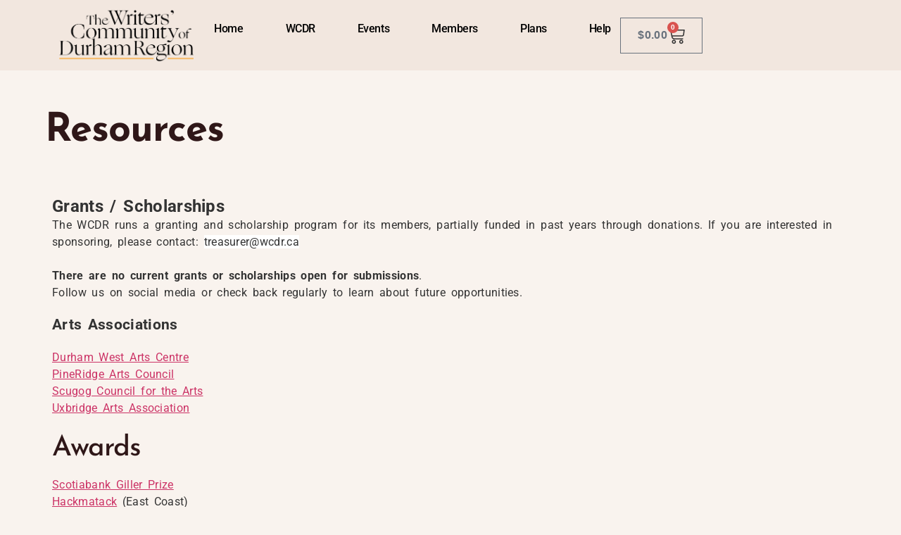

--- FILE ---
content_type: text/html; charset=UTF-8
request_url: https://www.wcdr.info/resources/
body_size: 26753
content:
<!doctype html>
<html lang="en-US">
<head>
	<meta charset="UTF-8">
	<meta name="viewport" content="width=device-width, initial-scale=1">
	<link rel="profile" href="https://gmpg.org/xfn/11">
	<meta name='robots' content='index, follow, max-image-preview:large, max-snippet:-1, max-video-preview:-1' />

	<!-- This site is optimized with the Yoast SEO plugin v26.7 - https://yoast.com/wordpress/plugins/seo/ -->
	<title>Resources - WCDR</title>
	<meta name="description" content="The Writers’ Community of Durham Region, affectionately called the WCDR, is a network of writers from all genres and all levels of writing, from creative to technical to business and journalistic writing." />
	<link rel="canonical" href="https://www.wcdr.info/resources/" />
	<meta property="og:locale" content="en_US" />
	<meta property="og:type" content="article" />
	<meta property="og:title" content="Resources - WCDR" />
	<meta property="og:description" content="The Writers’ Community of Durham Region, affectionately called the WCDR, is a network of writers from all genres and all levels of writing, from creative to technical to business and journalistic writing." />
	<meta property="og:url" content="https://www.wcdr.info/resources/" />
	<meta property="og:site_name" content="WCDR" />
	<meta property="article:modified_time" content="2024-11-14T11:24:00+00:00" />
	<meta name="twitter:card" content="summary_large_image" />
	<meta name="twitter:label1" content="Est. reading time" />
	<meta name="twitter:data1" content="4 minutes" />
	<script type="application/ld+json" class="yoast-schema-graph">{"@context":"https://schema.org","@graph":[{"@type":"WebPage","@id":"https://www.wcdr.info/resources/","url":"https://www.wcdr.info/resources/","name":"Resources - WCDR","isPartOf":{"@id":"https://www.wcdr.info/#website"},"datePublished":"2020-10-25T02:49:29+00:00","dateModified":"2024-11-14T11:24:00+00:00","description":"The Writers’ Community of Durham Region, affectionately called the WCDR, is a network of writers from all genres and all levels of writing, from creative to technical to business and journalistic writing.","breadcrumb":{"@id":"https://www.wcdr.info/resources/#breadcrumb"},"inLanguage":"en-US","potentialAction":[{"@type":"ReadAction","target":["https://www.wcdr.info/resources/"]}]},{"@type":"BreadcrumbList","@id":"https://www.wcdr.info/resources/#breadcrumb","itemListElement":[{"@type":"ListItem","position":1,"name":"Home","item":"https://www.wcdr.info/"},{"@type":"ListItem","position":2,"name":"Resources"}]},{"@type":"WebSite","@id":"https://www.wcdr.info/#website","url":"https://www.wcdr.info/","name":"WCDR","description":"The Writers&#039; Community of Durham Region","publisher":{"@id":"https://www.wcdr.info/#organization"},"potentialAction":[{"@type":"SearchAction","target":{"@type":"EntryPoint","urlTemplate":"https://www.wcdr.info/?s={search_term_string}"},"query-input":{"@type":"PropertyValueSpecification","valueRequired":true,"valueName":"search_term_string"}}],"inLanguage":"en-US"},{"@type":"Organization","@id":"https://www.wcdr.info/#organization","name":"Writers Community of Durham Region","url":"https://www.wcdr.info/","logo":{"@type":"ImageObject","inLanguage":"en-US","@id":"https://www.wcdr.info/#/schema/logo/image/","url":"https://i1.wp.com/www.wcdr.info/wp-content/uploads/2019/03/WCDR_logo.jpg?fit=1200%2C381&ssl=1","contentUrl":"https://i1.wp.com/www.wcdr.info/wp-content/uploads/2019/03/WCDR_logo.jpg?fit=1200%2C381&ssl=1","width":1200,"height":381,"caption":"Writers Community of Durham Region"},"image":{"@id":"https://www.wcdr.info/#/schema/logo/image/"}}]}</script>
	<!-- / Yoast SEO plugin. -->


<link rel='dns-prefetch' href='//www.googletagmanager.com' />
<link rel='dns-prefetch' href='//fonts.googleapis.com' />
<link rel="alternate" type="application/rss+xml" title="WCDR &raquo; Feed" href="https://www.wcdr.info/feed/" />
<link rel="alternate" type="application/rss+xml" title="WCDR &raquo; Comments Feed" href="https://www.wcdr.info/comments/feed/" />
<link rel="alternate" title="oEmbed (JSON)" type="application/json+oembed" href="https://www.wcdr.info/wp-json/oembed/1.0/embed?url=https%3A%2F%2Fwww.wcdr.info%2Fresources%2F" />
<link rel="alternate" title="oEmbed (XML)" type="text/xml+oembed" href="https://www.wcdr.info/wp-json/oembed/1.0/embed?url=https%3A%2F%2Fwww.wcdr.info%2Fresources%2F&#038;format=xml" />
<style id='wp-img-auto-sizes-contain-inline-css'>
img:is([sizes=auto i],[sizes^="auto," i]){contain-intrinsic-size:3000px 1500px}
/*# sourceURL=wp-img-auto-sizes-contain-inline-css */
</style>

<style id='cf-frontend-style-inline-css'>
@font-face {
	font-family: 'Roboto Condensed';
	font-style: normal;
	font-weight: 300;
	font-display: fallback;
	src: url('https://wcdr.info/wp-content/bcf-fonts/Roboto%20Condensed/roboto-condensed-300-normal0.woff2') format('woff2'),
		url('https://wcdr.info/wp-content/bcf-fonts/Roboto%20Condensed/roboto-condensed-300-normal1.woff2') format('woff2'),
		url('https://wcdr.info/wp-content/bcf-fonts/Roboto%20Condensed/roboto-condensed-300-normal2.woff2') format('woff2'),
		url('https://wcdr.info/wp-content/bcf-fonts/Roboto%20Condensed/roboto-condensed-300-normal3.woff2') format('woff2'),
		url('https://wcdr.info/wp-content/bcf-fonts/Roboto%20Condensed/roboto-condensed-300-normal4.woff2') format('woff2'),
		url('https://wcdr.info/wp-content/bcf-fonts/Roboto%20Condensed/roboto-condensed-300-normal5.woff2') format('woff2'),
		url('https://wcdr.info/wp-content/bcf-fonts/Roboto%20Condensed/roboto-condensed-300-normal6.woff2') format('woff2');
}
@font-face {
	font-family: 'Roboto Condensed';
	font-style: normal;
	font-weight: 400;
	font-display: fallback;
	src: url('https://wcdr.info/wp-content/bcf-fonts/Roboto%20Condensed/roboto-condensed-400-normal0.woff2') format('woff2'),
		url('https://wcdr.info/wp-content/bcf-fonts/Roboto%20Condensed/roboto-condensed-400-normal1.woff2') format('woff2'),
		url('https://wcdr.info/wp-content/bcf-fonts/Roboto%20Condensed/roboto-condensed-400-normal2.woff2') format('woff2'),
		url('https://wcdr.info/wp-content/bcf-fonts/Roboto%20Condensed/roboto-condensed-400-normal3.woff2') format('woff2'),
		url('https://wcdr.info/wp-content/bcf-fonts/Roboto%20Condensed/roboto-condensed-400-normal4.woff2') format('woff2'),
		url('https://wcdr.info/wp-content/bcf-fonts/Roboto%20Condensed/roboto-condensed-400-normal5.woff2') format('woff2'),
		url('https://wcdr.info/wp-content/bcf-fonts/Roboto%20Condensed/roboto-condensed-400-normal6.woff2') format('woff2');
}
@font-face {
	font-family: 'Roboto Condensed';
	font-style: italic;
	font-weight: 300;
	font-display: fallback;
	src: url('https://wcdr.info/wp-content/bcf-fonts/Roboto%20Condensed/roboto-condensed-300italic-italic0.woff2') format('woff2'),
		url('https://wcdr.info/wp-content/bcf-fonts/Roboto%20Condensed/roboto-condensed-300italic-italic1.woff2') format('woff2'),
		url('https://wcdr.info/wp-content/bcf-fonts/Roboto%20Condensed/roboto-condensed-300italic-italic2.woff2') format('woff2'),
		url('https://wcdr.info/wp-content/bcf-fonts/Roboto%20Condensed/roboto-condensed-300italic-italic3.woff2') format('woff2'),
		url('https://wcdr.info/wp-content/bcf-fonts/Roboto%20Condensed/roboto-condensed-300italic-italic4.woff2') format('woff2'),
		url('https://wcdr.info/wp-content/bcf-fonts/Roboto%20Condensed/roboto-condensed-300italic-italic5.woff2') format('woff2'),
		url('https://wcdr.info/wp-content/bcf-fonts/Roboto%20Condensed/roboto-condensed-300italic-italic6.woff2') format('woff2');
}
@font-face {
	font-family: 'Roboto Condensed';
	font-style: italic;
	font-display: fallback;
	src: url('https://wcdr.info/wp-content/bcf-fonts/Roboto%20Condensed/roboto-condensed-italic-italic0.woff2') format('woff2'),
		url('https://wcdr.info/wp-content/bcf-fonts/Roboto%20Condensed/roboto-condensed-italic-italic1.woff2') format('woff2'),
		url('https://wcdr.info/wp-content/bcf-fonts/Roboto%20Condensed/roboto-condensed-italic-italic2.woff2') format('woff2'),
		url('https://wcdr.info/wp-content/bcf-fonts/Roboto%20Condensed/roboto-condensed-italic-italic3.woff2') format('woff2'),
		url('https://wcdr.info/wp-content/bcf-fonts/Roboto%20Condensed/roboto-condensed-italic-italic4.woff2') format('woff2'),
		url('https://wcdr.info/wp-content/bcf-fonts/Roboto%20Condensed/roboto-condensed-italic-italic5.woff2') format('woff2'),
		url('https://wcdr.info/wp-content/bcf-fonts/Roboto%20Condensed/roboto-condensed-italic-italic6.woff2') format('woff2');
}
@font-face {
	font-family: 'Josefin Sans';
	font-style: normal;
	font-weight: 400;
	font-display: fallback;
	src: url('https://wcdr.info/wp-content/bcf-fonts/Josefin%20Sans/josefin-sans-400-normal0.woff2') format('woff2'),
		url('https://wcdr.info/wp-content/bcf-fonts/Josefin%20Sans/josefin-sans-400-normal1.woff2') format('woff2'),
		url('https://wcdr.info/wp-content/bcf-fonts/Josefin%20Sans/josefin-sans-400-normal2.woff2') format('woff2');
}
@font-face {
	font-family: 'Josefin Sans';
	font-style: normal;
	font-weight: 500;
	font-display: fallback;
	src: url('https://wcdr.info/wp-content/bcf-fonts/Josefin%20Sans/josefin-sans-500-normal0.woff2') format('woff2'),
		url('https://wcdr.info/wp-content/bcf-fonts/Josefin%20Sans/josefin-sans-500-normal1.woff2') format('woff2'),
		url('https://wcdr.info/wp-content/bcf-fonts/Josefin%20Sans/josefin-sans-500-normal2.woff2') format('woff2');
}
@font-face {
	font-family: 'Josefin Sans';
	font-style: normal;
	font-weight: 600;
	font-display: fallback;
	src: url('https://wcdr.info/wp-content/bcf-fonts/Josefin%20Sans/josefin-sans-600-normal0.woff2') format('woff2'),
		url('https://wcdr.info/wp-content/bcf-fonts/Josefin%20Sans/josefin-sans-600-normal1.woff2') format('woff2'),
		url('https://wcdr.info/wp-content/bcf-fonts/Josefin%20Sans/josefin-sans-600-normal2.woff2') format('woff2');
}
@font-face {
	font-family: 'Josefin Sans';
	font-style: italic;
	font-display: fallback;
	src: url('https://wcdr.info/wp-content/bcf-fonts/Josefin%20Sans/josefin-sans-italic-italic0.woff2') format('woff2'),
		url('https://wcdr.info/wp-content/bcf-fonts/Josefin%20Sans/josefin-sans-italic-italic1.woff2') format('woff2'),
		url('https://wcdr.info/wp-content/bcf-fonts/Josefin%20Sans/josefin-sans-italic-italic2.woff2') format('woff2');
}
@font-face {
	font-family: 'Josefin Sans';
	font-style: italic;
	font-weight: 500;
	font-display: fallback;
	src: url('https://wcdr.info/wp-content/bcf-fonts/Josefin%20Sans/josefin-sans-500italic-italic0.woff2') format('woff2'),
		url('https://wcdr.info/wp-content/bcf-fonts/Josefin%20Sans/josefin-sans-500italic-italic1.woff2') format('woff2'),
		url('https://wcdr.info/wp-content/bcf-fonts/Josefin%20Sans/josefin-sans-500italic-italic2.woff2') format('woff2');
}
@font-face {
	font-family: 'Josefin Sans';
	font-style: italic;
	font-weight: 600;
	font-display: fallback;
	src: url('https://wcdr.info/wp-content/bcf-fonts/Josefin%20Sans/josefin-sans-600italic-italic0.woff2') format('woff2'),
		url('https://wcdr.info/wp-content/bcf-fonts/Josefin%20Sans/josefin-sans-600italic-italic1.woff2') format('woff2'),
		url('https://wcdr.info/wp-content/bcf-fonts/Josefin%20Sans/josefin-sans-600italic-italic2.woff2') format('woff2');
}
@font-face {
	font-family: 'Josefin Sans';
	font-style: italic;
	font-weight: 700;
	font-display: fallback;
	src: url('https://wcdr.info/wp-content/bcf-fonts/Josefin%20Sans/josefin-sans-700italic-italic0.woff2') format('woff2'),
		url('https://wcdr.info/wp-content/bcf-fonts/Josefin%20Sans/josefin-sans-700italic-italic1.woff2') format('woff2'),
		url('https://wcdr.info/wp-content/bcf-fonts/Josefin%20Sans/josefin-sans-700italic-italic2.woff2') format('woff2');
}
@font-face {
	font-family: 'Josefin Sans';
	font-style: normal;
	font-weight: 700;
	font-display: fallback;
	src: url('https://wcdr.info/wp-content/bcf-fonts/Josefin%20Sans/josefin-sans-700-normal0.woff2') format('woff2'),
		url('https://wcdr.info/wp-content/bcf-fonts/Josefin%20Sans/josefin-sans-700-normal1.woff2') format('woff2'),
		url('https://wcdr.info/wp-content/bcf-fonts/Josefin%20Sans/josefin-sans-700-normal2.woff2') format('woff2');
}
@font-face {
	font-family: 'Josefin Sans';
	font-style: normal;
	font-weight: 300;
	font-display: fallback;
	src: url('https://wcdr.info/wp-content/bcf-fonts/Josefin%20Sans/josefin-sans-300-normal0.woff2') format('woff2'),
		url('https://wcdr.info/wp-content/bcf-fonts/Josefin%20Sans/josefin-sans-300-normal1.woff2') format('woff2'),
		url('https://wcdr.info/wp-content/bcf-fonts/Josefin%20Sans/josefin-sans-300-normal2.woff2') format('woff2');
}
/*# sourceURL=cf-frontend-style-inline-css */
</style>
<style id='wp-emoji-styles-inline-css'>

	img.wp-smiley, img.emoji {
		display: inline !important;
		border: none !important;
		box-shadow: none !important;
		height: 1em !important;
		width: 1em !important;
		margin: 0 0.07em !important;
		vertical-align: -0.1em !important;
		background: none !important;
		padding: 0 !important;
	}
/*# sourceURL=wp-emoji-styles-inline-css */
</style>
<link rel='stylesheet' id='wp-block-library-css' href='https://www.wcdr.info/wp-includes/css/dist/block-library/style.min.css?ver=6.9' media='all' />
<style id='global-styles-inline-css'>
:root{--wp--preset--aspect-ratio--square: 1;--wp--preset--aspect-ratio--4-3: 4/3;--wp--preset--aspect-ratio--3-4: 3/4;--wp--preset--aspect-ratio--3-2: 3/2;--wp--preset--aspect-ratio--2-3: 2/3;--wp--preset--aspect-ratio--16-9: 16/9;--wp--preset--aspect-ratio--9-16: 9/16;--wp--preset--color--black: #000000;--wp--preset--color--cyan-bluish-gray: #abb8c3;--wp--preset--color--white: #ffffff;--wp--preset--color--pale-pink: #f78da7;--wp--preset--color--vivid-red: #cf2e2e;--wp--preset--color--luminous-vivid-orange: #ff6900;--wp--preset--color--luminous-vivid-amber: #fcb900;--wp--preset--color--light-green-cyan: #7bdcb5;--wp--preset--color--vivid-green-cyan: #00d084;--wp--preset--color--pale-cyan-blue: #8ed1fc;--wp--preset--color--vivid-cyan-blue: #0693e3;--wp--preset--color--vivid-purple: #9b51e0;--wp--preset--gradient--vivid-cyan-blue-to-vivid-purple: linear-gradient(135deg,rgb(6,147,227) 0%,rgb(155,81,224) 100%);--wp--preset--gradient--light-green-cyan-to-vivid-green-cyan: linear-gradient(135deg,rgb(122,220,180) 0%,rgb(0,208,130) 100%);--wp--preset--gradient--luminous-vivid-amber-to-luminous-vivid-orange: linear-gradient(135deg,rgb(252,185,0) 0%,rgb(255,105,0) 100%);--wp--preset--gradient--luminous-vivid-orange-to-vivid-red: linear-gradient(135deg,rgb(255,105,0) 0%,rgb(207,46,46) 100%);--wp--preset--gradient--very-light-gray-to-cyan-bluish-gray: linear-gradient(135deg,rgb(238,238,238) 0%,rgb(169,184,195) 100%);--wp--preset--gradient--cool-to-warm-spectrum: linear-gradient(135deg,rgb(74,234,220) 0%,rgb(151,120,209) 20%,rgb(207,42,186) 40%,rgb(238,44,130) 60%,rgb(251,105,98) 80%,rgb(254,248,76) 100%);--wp--preset--gradient--blush-light-purple: linear-gradient(135deg,rgb(255,206,236) 0%,rgb(152,150,240) 100%);--wp--preset--gradient--blush-bordeaux: linear-gradient(135deg,rgb(254,205,165) 0%,rgb(254,45,45) 50%,rgb(107,0,62) 100%);--wp--preset--gradient--luminous-dusk: linear-gradient(135deg,rgb(255,203,112) 0%,rgb(199,81,192) 50%,rgb(65,88,208) 100%);--wp--preset--gradient--pale-ocean: linear-gradient(135deg,rgb(255,245,203) 0%,rgb(182,227,212) 50%,rgb(51,167,181) 100%);--wp--preset--gradient--electric-grass: linear-gradient(135deg,rgb(202,248,128) 0%,rgb(113,206,126) 100%);--wp--preset--gradient--midnight: linear-gradient(135deg,rgb(2,3,129) 0%,rgb(40,116,252) 100%);--wp--preset--font-size--small: 13px;--wp--preset--font-size--medium: 20px;--wp--preset--font-size--large: 36px;--wp--preset--font-size--x-large: 42px;--wp--preset--spacing--20: 0.44rem;--wp--preset--spacing--30: 0.67rem;--wp--preset--spacing--40: 1rem;--wp--preset--spacing--50: 1.5rem;--wp--preset--spacing--60: 2.25rem;--wp--preset--spacing--70: 3.38rem;--wp--preset--spacing--80: 5.06rem;--wp--preset--shadow--natural: 6px 6px 9px rgba(0, 0, 0, 0.2);--wp--preset--shadow--deep: 12px 12px 50px rgba(0, 0, 0, 0.4);--wp--preset--shadow--sharp: 6px 6px 0px rgba(0, 0, 0, 0.2);--wp--preset--shadow--outlined: 6px 6px 0px -3px rgb(255, 255, 255), 6px 6px rgb(0, 0, 0);--wp--preset--shadow--crisp: 6px 6px 0px rgb(0, 0, 0);}:root { --wp--style--global--content-size: 800px;--wp--style--global--wide-size: 1200px; }:where(body) { margin: 0; }.wp-site-blocks > .alignleft { float: left; margin-right: 2em; }.wp-site-blocks > .alignright { float: right; margin-left: 2em; }.wp-site-blocks > .aligncenter { justify-content: center; margin-left: auto; margin-right: auto; }:where(.wp-site-blocks) > * { margin-block-start: 24px; margin-block-end: 0; }:where(.wp-site-blocks) > :first-child { margin-block-start: 0; }:where(.wp-site-blocks) > :last-child { margin-block-end: 0; }:root { --wp--style--block-gap: 24px; }:root :where(.is-layout-flow) > :first-child{margin-block-start: 0;}:root :where(.is-layout-flow) > :last-child{margin-block-end: 0;}:root :where(.is-layout-flow) > *{margin-block-start: 24px;margin-block-end: 0;}:root :where(.is-layout-constrained) > :first-child{margin-block-start: 0;}:root :where(.is-layout-constrained) > :last-child{margin-block-end: 0;}:root :where(.is-layout-constrained) > *{margin-block-start: 24px;margin-block-end: 0;}:root :where(.is-layout-flex){gap: 24px;}:root :where(.is-layout-grid){gap: 24px;}.is-layout-flow > .alignleft{float: left;margin-inline-start: 0;margin-inline-end: 2em;}.is-layout-flow > .alignright{float: right;margin-inline-start: 2em;margin-inline-end: 0;}.is-layout-flow > .aligncenter{margin-left: auto !important;margin-right: auto !important;}.is-layout-constrained > .alignleft{float: left;margin-inline-start: 0;margin-inline-end: 2em;}.is-layout-constrained > .alignright{float: right;margin-inline-start: 2em;margin-inline-end: 0;}.is-layout-constrained > .aligncenter{margin-left: auto !important;margin-right: auto !important;}.is-layout-constrained > :where(:not(.alignleft):not(.alignright):not(.alignfull)){max-width: var(--wp--style--global--content-size);margin-left: auto !important;margin-right: auto !important;}.is-layout-constrained > .alignwide{max-width: var(--wp--style--global--wide-size);}body .is-layout-flex{display: flex;}.is-layout-flex{flex-wrap: wrap;align-items: center;}.is-layout-flex > :is(*, div){margin: 0;}body .is-layout-grid{display: grid;}.is-layout-grid > :is(*, div){margin: 0;}body{padding-top: 0px;padding-right: 0px;padding-bottom: 0px;padding-left: 0px;}a:where(:not(.wp-element-button)){text-decoration: underline;}:root :where(.wp-element-button, .wp-block-button__link){background-color: #32373c;border-width: 0;color: #fff;font-family: inherit;font-size: inherit;font-style: inherit;font-weight: inherit;letter-spacing: inherit;line-height: inherit;padding-top: calc(0.667em + 2px);padding-right: calc(1.333em + 2px);padding-bottom: calc(0.667em + 2px);padding-left: calc(1.333em + 2px);text-decoration: none;text-transform: inherit;}.has-black-color{color: var(--wp--preset--color--black) !important;}.has-cyan-bluish-gray-color{color: var(--wp--preset--color--cyan-bluish-gray) !important;}.has-white-color{color: var(--wp--preset--color--white) !important;}.has-pale-pink-color{color: var(--wp--preset--color--pale-pink) !important;}.has-vivid-red-color{color: var(--wp--preset--color--vivid-red) !important;}.has-luminous-vivid-orange-color{color: var(--wp--preset--color--luminous-vivid-orange) !important;}.has-luminous-vivid-amber-color{color: var(--wp--preset--color--luminous-vivid-amber) !important;}.has-light-green-cyan-color{color: var(--wp--preset--color--light-green-cyan) !important;}.has-vivid-green-cyan-color{color: var(--wp--preset--color--vivid-green-cyan) !important;}.has-pale-cyan-blue-color{color: var(--wp--preset--color--pale-cyan-blue) !important;}.has-vivid-cyan-blue-color{color: var(--wp--preset--color--vivid-cyan-blue) !important;}.has-vivid-purple-color{color: var(--wp--preset--color--vivid-purple) !important;}.has-black-background-color{background-color: var(--wp--preset--color--black) !important;}.has-cyan-bluish-gray-background-color{background-color: var(--wp--preset--color--cyan-bluish-gray) !important;}.has-white-background-color{background-color: var(--wp--preset--color--white) !important;}.has-pale-pink-background-color{background-color: var(--wp--preset--color--pale-pink) !important;}.has-vivid-red-background-color{background-color: var(--wp--preset--color--vivid-red) !important;}.has-luminous-vivid-orange-background-color{background-color: var(--wp--preset--color--luminous-vivid-orange) !important;}.has-luminous-vivid-amber-background-color{background-color: var(--wp--preset--color--luminous-vivid-amber) !important;}.has-light-green-cyan-background-color{background-color: var(--wp--preset--color--light-green-cyan) !important;}.has-vivid-green-cyan-background-color{background-color: var(--wp--preset--color--vivid-green-cyan) !important;}.has-pale-cyan-blue-background-color{background-color: var(--wp--preset--color--pale-cyan-blue) !important;}.has-vivid-cyan-blue-background-color{background-color: var(--wp--preset--color--vivid-cyan-blue) !important;}.has-vivid-purple-background-color{background-color: var(--wp--preset--color--vivid-purple) !important;}.has-black-border-color{border-color: var(--wp--preset--color--black) !important;}.has-cyan-bluish-gray-border-color{border-color: var(--wp--preset--color--cyan-bluish-gray) !important;}.has-white-border-color{border-color: var(--wp--preset--color--white) !important;}.has-pale-pink-border-color{border-color: var(--wp--preset--color--pale-pink) !important;}.has-vivid-red-border-color{border-color: var(--wp--preset--color--vivid-red) !important;}.has-luminous-vivid-orange-border-color{border-color: var(--wp--preset--color--luminous-vivid-orange) !important;}.has-luminous-vivid-amber-border-color{border-color: var(--wp--preset--color--luminous-vivid-amber) !important;}.has-light-green-cyan-border-color{border-color: var(--wp--preset--color--light-green-cyan) !important;}.has-vivid-green-cyan-border-color{border-color: var(--wp--preset--color--vivid-green-cyan) !important;}.has-pale-cyan-blue-border-color{border-color: var(--wp--preset--color--pale-cyan-blue) !important;}.has-vivid-cyan-blue-border-color{border-color: var(--wp--preset--color--vivid-cyan-blue) !important;}.has-vivid-purple-border-color{border-color: var(--wp--preset--color--vivid-purple) !important;}.has-vivid-cyan-blue-to-vivid-purple-gradient-background{background: var(--wp--preset--gradient--vivid-cyan-blue-to-vivid-purple) !important;}.has-light-green-cyan-to-vivid-green-cyan-gradient-background{background: var(--wp--preset--gradient--light-green-cyan-to-vivid-green-cyan) !important;}.has-luminous-vivid-amber-to-luminous-vivid-orange-gradient-background{background: var(--wp--preset--gradient--luminous-vivid-amber-to-luminous-vivid-orange) !important;}.has-luminous-vivid-orange-to-vivid-red-gradient-background{background: var(--wp--preset--gradient--luminous-vivid-orange-to-vivid-red) !important;}.has-very-light-gray-to-cyan-bluish-gray-gradient-background{background: var(--wp--preset--gradient--very-light-gray-to-cyan-bluish-gray) !important;}.has-cool-to-warm-spectrum-gradient-background{background: var(--wp--preset--gradient--cool-to-warm-spectrum) !important;}.has-blush-light-purple-gradient-background{background: var(--wp--preset--gradient--blush-light-purple) !important;}.has-blush-bordeaux-gradient-background{background: var(--wp--preset--gradient--blush-bordeaux) !important;}.has-luminous-dusk-gradient-background{background: var(--wp--preset--gradient--luminous-dusk) !important;}.has-pale-ocean-gradient-background{background: var(--wp--preset--gradient--pale-ocean) !important;}.has-electric-grass-gradient-background{background: var(--wp--preset--gradient--electric-grass) !important;}.has-midnight-gradient-background{background: var(--wp--preset--gradient--midnight) !important;}.has-small-font-size{font-size: var(--wp--preset--font-size--small) !important;}.has-medium-font-size{font-size: var(--wp--preset--font-size--medium) !important;}.has-large-font-size{font-size: var(--wp--preset--font-size--large) !important;}.has-x-large-font-size{font-size: var(--wp--preset--font-size--x-large) !important;}
:root :where(.wp-block-pullquote){font-size: 1.5em;line-height: 1.6;}
/*# sourceURL=global-styles-inline-css */
</style>
<link rel='stylesheet' id='local-google-fonts-css' href='https://www.wcdr.info/wp-content/bcf-fonts/local-fonts.css' media='all' />
<link rel='stylesheet' id='woocommerce-layout-css' href='https://www.wcdr.info/wp-content/plugins/woocommerce/assets/css/woocommerce-layout.css?ver=10.4.3' media='all' />
<link rel='stylesheet' id='woocommerce-smallscreen-css' href='https://www.wcdr.info/wp-content/plugins/woocommerce/assets/css/woocommerce-smallscreen.css?ver=10.4.3' media='only screen and (max-width: 768px)' />
<link rel='stylesheet' id='woocommerce-general-css' href='https://www.wcdr.info/wp-content/plugins/woocommerce/assets/css/woocommerce.css?ver=10.4.3' media='all' />
<style id='woocommerce-inline-inline-css'>
.woocommerce form .form-row .required { visibility: visible; }
/*# sourceURL=woocommerce-inline-inline-css */
</style>
<link rel='stylesheet' id='hello-elementor-css' href='https://www.wcdr.info/wp-content/themes/hello-elementor/assets/css/reset.css?ver=3.4.5' media='all' />
<link rel='stylesheet' id='hello-elementor-theme-style-css' href='https://www.wcdr.info/wp-content/themes/hello-elementor/assets/css/theme.css?ver=3.4.5' media='all' />
<link rel='stylesheet' id='hello-elementor-header-footer-css' href='https://www.wcdr.info/wp-content/themes/hello-elementor/assets/css/header-footer.css?ver=3.4.5' media='all' />
<link rel='stylesheet' id='elementor-frontend-css' href='https://www.wcdr.info/wp-content/plugins/elementor/assets/css/frontend.min.css?ver=3.34.1' media='all' />
<link rel='stylesheet' id='elementor-post-34848-css' href='https://www.wcdr.info/wp-content/uploads/elementor/css/post-34848.css?ver=1768509584' media='all' />
<link rel='stylesheet' id='widget-image-css' href='https://www.wcdr.info/wp-content/plugins/elementor/assets/css/widget-image.min.css?ver=3.34.1' media='all' />
<link rel='stylesheet' id='widget-nav-menu-css' href='https://www.wcdr.info/wp-content/plugins/elementor-pro/assets/css/widget-nav-menu.min.css?ver=3.34.0' media='all' />
<link rel='stylesheet' id='widget-woocommerce-menu-cart-css' href='https://www.wcdr.info/wp-content/plugins/elementor-pro/assets/css/widget-woocommerce-menu-cart.min.css?ver=3.34.0' media='all' />
<link rel='stylesheet' id='widget-heading-css' href='https://www.wcdr.info/wp-content/plugins/elementor/assets/css/widget-heading.min.css?ver=3.34.1' media='all' />
<link rel='stylesheet' id='widget-social-icons-css' href='https://www.wcdr.info/wp-content/plugins/elementor/assets/css/widget-social-icons.min.css?ver=3.34.1' media='all' />
<link rel='stylesheet' id='e-apple-webkit-css' href='https://www.wcdr.info/wp-content/plugins/elementor/assets/css/conditionals/apple-webkit.min.css?ver=3.34.1' media='all' />
<link rel='stylesheet' id='widget-icon-list-css' href='https://www.wcdr.info/wp-content/plugins/elementor/assets/css/widget-icon-list.min.css?ver=3.34.1' media='all' />
<link rel='stylesheet' id='elementor-post-35033-css' href='https://www.wcdr.info/wp-content/uploads/elementor/css/post-35033.css?ver=1768519376' media='all' />
<link rel='stylesheet' id='elementor-post-40584-css' href='https://www.wcdr.info/wp-content/uploads/elementor/css/post-40584.css?ver=1768509585' media='all' />
<link rel='stylesheet' id='elementor-post-36846-css' href='https://www.wcdr.info/wp-content/uploads/elementor/css/post-36846.css?ver=1768509585' media='all' />
<link rel='stylesheet' id='evcal_google_fonts-css' href='//fonts.googleapis.com/css?family=Oswald%3A400%2C300%7COpen+Sans%3A700%2C400%2C400i%7CRoboto%3A700%2C400&#038;ver=6.9' media='screen' />
<link rel='stylesheet' id='evcal_cal_default-css' href='//www.wcdr.info/wp-content/plugins/eventON/assets/css/eventon_styles.css?ver=2.6.11' media='all' />
<link rel='stylesheet' id='evo_font_icons-css' href='//www.wcdr.info/wp-content/plugins/eventON/assets/fonts/font-awesome.css?ver=2.6.11' media='all' />
<link rel='stylesheet' id='eventon_dynamic_styles-css' href='//www.wcdr.info/wp-content/plugins/eventON/assets/css/eventon_dynamic_styles.css?ver=6.9' media='all' />
<link rel='stylesheet' id='evo_fc_styles-css' href='https://www.wcdr.info/wp-content/plugins/eventon-full-cal/assets/fc_styles.css?ver=1.1.5' media='all' />
<link rel='stylesheet' id='bdt-uikit-css' href='https://www.wcdr.info/wp-content/plugins/bdthemes-prime-slider-lite/assets/css/bdt-uikit.css?ver=3.21.7' media='all' />
<link rel='stylesheet' id='prime-slider-site-css' href='https://www.wcdr.info/wp-content/plugins/bdthemes-prime-slider-lite/assets/css/prime-slider-site.css?ver=4.1.3' media='all' />
<link rel='stylesheet' id='elementor-gf-local-josefinsans-css' href='https://www.wcdr.info/wp-content/uploads/elementor/google-fonts/css/josefinsans.css?ver=1742259972' media='all' />
<link rel='stylesheet' id='elementor-gf-local-roboto-css' href='https://www.wcdr.info/wp-content/uploads/elementor/google-fonts/css/roboto.css?ver=1742259985' media='all' />
<script src="https://www.wcdr.info/wp-includes/js/jquery/jquery.min.js?ver=3.7.1" id="jquery-core-js"></script>
<script src="https://www.wcdr.info/wp-includes/js/jquery/jquery-migrate.min.js?ver=3.4.1" id="jquery-migrate-js"></script>
<script src="https://www.wcdr.info/wp-content/plugins/woocommerce/assets/js/jquery-blockui/jquery.blockUI.min.js?ver=2.7.0-wc.10.4.3" id="wc-jquery-blockui-js" defer data-wp-strategy="defer"></script>
<script id="wc-add-to-cart-js-extra">
var wc_add_to_cart_params = {"ajax_url":"/wp-admin/admin-ajax.php","wc_ajax_url":"/?wc-ajax=%%endpoint%%","i18n_view_cart":"View cart","cart_url":"https://www.wcdr.info/cart/","is_cart":"","cart_redirect_after_add":"yes"};
//# sourceURL=wc-add-to-cart-js-extra
</script>
<script src="https://www.wcdr.info/wp-content/plugins/woocommerce/assets/js/frontend/add-to-cart.min.js?ver=10.4.3" id="wc-add-to-cart-js" defer data-wp-strategy="defer"></script>
<script src="https://www.wcdr.info/wp-content/plugins/woocommerce/assets/js/js-cookie/js.cookie.min.js?ver=2.1.4-wc.10.4.3" id="wc-js-cookie-js" defer data-wp-strategy="defer"></script>
<script id="woocommerce-js-extra">
var woocommerce_params = {"ajax_url":"/wp-admin/admin-ajax.php","wc_ajax_url":"/?wc-ajax=%%endpoint%%","i18n_password_show":"Show password","i18n_password_hide":"Hide password"};
//# sourceURL=woocommerce-js-extra
</script>
<script src="https://www.wcdr.info/wp-content/plugins/woocommerce/assets/js/frontend/woocommerce.min.js?ver=10.4.3" id="woocommerce-js" defer data-wp-strategy="defer"></script>

<!-- Google tag (gtag.js) snippet added by Site Kit -->
<!-- Google Analytics snippet added by Site Kit -->
<script src="https://www.googletagmanager.com/gtag/js?id=GT-5MX4R2G" id="google_gtagjs-js" async></script>
<script id="google_gtagjs-js-after">
window.dataLayer = window.dataLayer || [];function gtag(){dataLayer.push(arguments);}
gtag("set","linker",{"domains":["www.wcdr.info"]});
gtag("js", new Date());
gtag("set", "developer_id.dZTNiMT", true);
gtag("config", "GT-5MX4R2G", {"googlesitekit_post_type":"page"});
//# sourceURL=google_gtagjs-js-after
</script>
<script src="https://www.wcdr.info/wp-content/plugins/bdthemes-prime-slider-lite/assets/js/bdt-uikit.min.js?ver=3.21.7" id="bdt-uikit-js"></script>
<link rel="https://api.w.org/" href="https://www.wcdr.info/wp-json/" /><link rel="alternate" title="JSON" type="application/json" href="https://www.wcdr.info/wp-json/wp/v2/pages/35033" /><link rel="EditURI" type="application/rsd+xml" title="RSD" href="https://www.wcdr.info/xmlrpc.php?rsd" />
<meta name="generator" content="WordPress 6.9" />
<meta name="generator" content="WooCommerce 10.4.3" />
<link rel='shortlink' href='https://www.wcdr.info/?p=35033' />
<meta name="generator" content="Site Kit by Google 1.170.0" />	<noscript><style>.woocommerce-product-gallery{ opacity: 1 !important; }</style></noscript>
	<meta name="generator" content="Elementor 3.34.1; features: e_font_icon_svg, additional_custom_breakpoints; settings: css_print_method-external, google_font-enabled, font_display-swap">


<!-- EventON Version -->
<meta name="generator" content="EventON 2.6.11" />

			<style>
				.e-con.e-parent:nth-of-type(n+4):not(.e-lazyloaded):not(.e-no-lazyload),
				.e-con.e-parent:nth-of-type(n+4):not(.e-lazyloaded):not(.e-no-lazyload) * {
					background-image: none !important;
				}
				@media screen and (max-height: 1024px) {
					.e-con.e-parent:nth-of-type(n+3):not(.e-lazyloaded):not(.e-no-lazyload),
					.e-con.e-parent:nth-of-type(n+3):not(.e-lazyloaded):not(.e-no-lazyload) * {
						background-image: none !important;
					}
				}
				@media screen and (max-height: 640px) {
					.e-con.e-parent:nth-of-type(n+2):not(.e-lazyloaded):not(.e-no-lazyload),
					.e-con.e-parent:nth-of-type(n+2):not(.e-lazyloaded):not(.e-no-lazyload) * {
						background-image: none !important;
					}
				}
			</style>
						<meta name="theme-color" content="#F9F3EE">
			<link rel="icon" href="https://www.wcdr.info/wp-content/uploads/2020/10/WCDR-Favicon-74x74.png" sizes="32x32" />
<link rel="icon" href="https://www.wcdr.info/wp-content/uploads/2020/10/WCDR-Favicon-300x300.png" sizes="192x192" />
<link rel="apple-touch-icon" href="https://www.wcdr.info/wp-content/uploads/2020/10/WCDR-Favicon-300x300.png" />
<meta name="msapplication-TileImage" content="https://www.wcdr.info/wp-content/uploads/2020/10/WCDR-Favicon-300x300.png" />
</head>
<body class="wp-singular page-template-default page page-id-35033 wp-custom-logo wp-embed-responsive wp-theme-hello-elementor theme-hello-elementor woocommerce-no-js hello-elementor-default elementor-default elementor-kit-34848 elementor-page elementor-page-35033">


<a class="skip-link screen-reader-text" href="#content">Skip to content</a>

		<header data-elementor-type="header" data-elementor-id="40584" class="elementor elementor-40584 elementor-location-header" data-elementor-post-type="elementor_library">
			<header class="elementor-element elementor-element-6f2d8bf2 e-flex e-con-boxed e-con e-parent" data-id="6f2d8bf2" data-element_type="container" data-settings="{&quot;background_background&quot;:&quot;classic&quot;}">
					<div class="e-con-inner">
		<div class="elementor-element elementor-element-938c5e7 e-con-full e-flex e-con e-child" data-id="938c5e7" data-element_type="container">
				<div class="elementor-element elementor-element-44b8e423 elementor-widget elementor-widget-image" data-id="44b8e423" data-element_type="widget" data-widget_type="image.default">
																<a href="https://www.wcdr.info">
							<img fetchpriority="high" width="789" height="331" src="https://www.wcdr.info/wp-content/uploads/2024/11/WCDR-Logo_text-only.png" class="attachment-full size-full wp-image-40588" alt="WCDR Logo" srcset="https://www.wcdr.info/wp-content/uploads/2024/11/WCDR-Logo_text-only.png 789w, https://www.wcdr.info/wp-content/uploads/2024/11/WCDR-Logo_text-only-300x126.png 300w, https://www.wcdr.info/wp-content/uploads/2024/11/WCDR-Logo_text-only-768x322.png 768w, https://www.wcdr.info/wp-content/uploads/2024/11/WCDR-Logo_text-only-600x252.png 600w" sizes="(max-width: 789px) 100vw, 789px" />								</a>
															</div>
				</div>
		<div class="elementor-element elementor-element-5cc583 e-con-full e-flex e-con e-child" data-id="5cc583" data-element_type="container">
				<div class="elementor-element elementor-element-3c040e42 elementor-nav-menu--stretch elementor-widget__width-auto elementor-nav-menu__text-align-center elementor-nav-menu--dropdown-tablet elementor-nav-menu--toggle elementor-nav-menu--burger elementor-widget elementor-widget-nav-menu" data-id="3c040e42" data-element_type="widget" data-settings="{&quot;full_width&quot;:&quot;stretch&quot;,&quot;layout&quot;:&quot;horizontal&quot;,&quot;submenu_icon&quot;:{&quot;value&quot;:&quot;&lt;svg aria-hidden=\&quot;true\&quot; class=\&quot;e-font-icon-svg e-fas-caret-down\&quot; viewBox=\&quot;0 0 320 512\&quot; xmlns=\&quot;http:\/\/www.w3.org\/2000\/svg\&quot;&gt;&lt;path d=\&quot;M31.3 192h257.3c17.8 0 26.7 21.5 14.1 34.1L174.1 354.8c-7.8 7.8-20.5 7.8-28.3 0L17.2 226.1C4.6 213.5 13.5 192 31.3 192z\&quot;&gt;&lt;\/path&gt;&lt;\/svg&gt;&quot;,&quot;library&quot;:&quot;fa-solid&quot;},&quot;toggle&quot;:&quot;burger&quot;}" data-widget_type="nav-menu.default">
								<nav aria-label="Menu" class="elementor-nav-menu--main elementor-nav-menu__container elementor-nav-menu--layout-horizontal e--pointer-background e--animation-sweep-right">
				<ul id="menu-1-3c040e42" class="elementor-nav-menu"><li class="menu-item menu-item-type-post_type menu-item-object-page menu-item-home menu-item-40631"><a href="https://www.wcdr.info/" class="elementor-item">Home</a></li>
<li class="menu-item menu-item-type-custom menu-item-object-custom current-menu-ancestor current-menu-parent menu-item-has-children menu-item-153"><a href="/history/" class="elementor-item">WCDR</a>
<ul class="sub-menu elementor-nav-menu--dropdown">
	<li class="menu-item menu-item-type-post_type menu-item-object-page menu-item-34982"><a href="https://www.wcdr.info/contact-us/" class="elementor-sub-item">Contact Us</a></li>
	<li class="menu-item menu-item-type-post_type menu-item-object-page menu-item-34980"><a href="https://www.wcdr.info/history/" class="elementor-sub-item">History</a></li>
	<li class="menu-item menu-item-type-post_type menu-item-object-page menu-item-40936"><a href="https://www.wcdr.info/members-books/" class="elementor-sub-item">Members Books</a></li>
	<li class="menu-item menu-item-type-post_type menu-item-object-page current-menu-item page_item page-item-35033 current_page_item menu-item-35039"><a href="https://www.wcdr.info/resources/" aria-current="page" class="elementor-sub-item elementor-item-active">Resources</a></li>
	<li class="menu-item menu-item-type-post_type menu-item-object-page menu-item-26059"><a href="https://www.wcdr.info/testimonials/" class="elementor-sub-item">Testimonials</a></li>
</ul>
</li>
<li class="menu-item menu-item-type-custom menu-item-object-custom menu-item-has-children menu-item-156"><a href="/calendar-new/" class="elementor-item">Events</a>
<ul class="sub-menu elementor-nav-menu--dropdown">
	<li class="menu-item menu-item-type-post_type menu-item-object-page menu-item-40303"><a href="https://www.wcdr.info/news/" class="elementor-sub-item">Articles / Blog / News</a></li>
	<li class="menu-item menu-item-type-post_type menu-item-object-page menu-item-41788"><a href="https://www.wcdr.info/calendar-new/" class="elementor-sub-item">Calendar of Events</a></li>
</ul>
</li>
<li class="menu-item menu-item-type-custom menu-item-object-custom menu-item-has-children menu-item-26509"><a href="/my-account/" class="elementor-item">Members</a>
<ul class="sub-menu elementor-nav-menu--dropdown">
	<li class="menu-item menu-item-type-custom menu-item-object-custom menu-item-26511"><a href="/my-account/" class="elementor-sub-item">Sign in/Register</a></li>
	<li class="menu-item menu-item-type-post_type menu-item-object-product menu-item-28274"><a href="https://www.wcdr.info/product/membership-plans/" class="elementor-sub-item">Membership plans</a></li>
	<li class="menu-item menu-item-type-post_type menu-item-object-page menu-item-27610"><a href="https://www.wcdr.info/my-account/" class="elementor-sub-item">My account</a></li>
	<li class="menu-item menu-item-type-post_type menu-item-object-page menu-item-27889"><a href="https://www.wcdr.info/cart/" class="elementor-sub-item">My Cart</a></li>
</ul>
</li>
<li class="menu-item menu-item-type-custom menu-item-object-custom menu-item-has-children menu-item-28273"><a href="/product/membership-plans/" class="elementor-item">Plans</a>
<ul class="sub-menu elementor-nav-menu--dropdown">
	<li class="menu-item menu-item-type-post_type menu-item-object-product menu-item-27942"><a href="https://www.wcdr.info/product/membership-plans/" class="elementor-sub-item">Membership</a></li>
	<li class="menu-item menu-item-type-post_type menu-item-object-product menu-item-28272"><a href="https://www.wcdr.info/product/sponsorship-plans/" class="elementor-sub-item">Sponsorship</a></li>
</ul>
</li>
<li class="menu-item menu-item-type-custom menu-item-object-custom menu-item-has-children menu-item-27661"><a href="/site-map/" class="elementor-item">Help</a>
<ul class="sub-menu elementor-nav-menu--dropdown">
	<li class="menu-item menu-item-type-post_type menu-item-object-page menu-item-35061"><a href="https://www.wcdr.info/site-map/" class="elementor-sub-item">Site map</a></li>
</ul>
</li>
</ul>			</nav>
					<div class="elementor-menu-toggle" role="button" tabindex="0" aria-label="Menu Toggle" aria-expanded="false">
			<svg aria-hidden="true" role="presentation" class="elementor-menu-toggle__icon--open e-font-icon-svg e-eicon-menu-bar" viewBox="0 0 1000 1000" xmlns="http://www.w3.org/2000/svg"><path d="M104 333H896C929 333 958 304 958 271S929 208 896 208H104C71 208 42 237 42 271S71 333 104 333ZM104 583H896C929 583 958 554 958 521S929 458 896 458H104C71 458 42 487 42 521S71 583 104 583ZM104 833H896C929 833 958 804 958 771S929 708 896 708H104C71 708 42 737 42 771S71 833 104 833Z"></path></svg><svg aria-hidden="true" role="presentation" class="elementor-menu-toggle__icon--close e-font-icon-svg e-eicon-close" viewBox="0 0 1000 1000" xmlns="http://www.w3.org/2000/svg"><path d="M742 167L500 408 258 167C246 154 233 150 217 150 196 150 179 158 167 167 154 179 150 196 150 212 150 229 154 242 171 254L408 500 167 742C138 771 138 800 167 829 196 858 225 858 254 829L496 587 738 829C750 842 767 846 783 846 800 846 817 842 829 829 842 817 846 804 846 783 846 767 842 750 829 737L588 500 833 258C863 229 863 200 833 171 804 137 775 137 742 167Z"></path></svg>		</div>
					<nav class="elementor-nav-menu--dropdown elementor-nav-menu__container" aria-hidden="true">
				<ul id="menu-2-3c040e42" class="elementor-nav-menu"><li class="menu-item menu-item-type-post_type menu-item-object-page menu-item-home menu-item-40631"><a href="https://www.wcdr.info/" class="elementor-item" tabindex="-1">Home</a></li>
<li class="menu-item menu-item-type-custom menu-item-object-custom current-menu-ancestor current-menu-parent menu-item-has-children menu-item-153"><a href="/history/" class="elementor-item" tabindex="-1">WCDR</a>
<ul class="sub-menu elementor-nav-menu--dropdown">
	<li class="menu-item menu-item-type-post_type menu-item-object-page menu-item-34982"><a href="https://www.wcdr.info/contact-us/" class="elementor-sub-item" tabindex="-1">Contact Us</a></li>
	<li class="menu-item menu-item-type-post_type menu-item-object-page menu-item-34980"><a href="https://www.wcdr.info/history/" class="elementor-sub-item" tabindex="-1">History</a></li>
	<li class="menu-item menu-item-type-post_type menu-item-object-page menu-item-40936"><a href="https://www.wcdr.info/members-books/" class="elementor-sub-item" tabindex="-1">Members Books</a></li>
	<li class="menu-item menu-item-type-post_type menu-item-object-page current-menu-item page_item page-item-35033 current_page_item menu-item-35039"><a href="https://www.wcdr.info/resources/" aria-current="page" class="elementor-sub-item elementor-item-active" tabindex="-1">Resources</a></li>
	<li class="menu-item menu-item-type-post_type menu-item-object-page menu-item-26059"><a href="https://www.wcdr.info/testimonials/" class="elementor-sub-item" tabindex="-1">Testimonials</a></li>
</ul>
</li>
<li class="menu-item menu-item-type-custom menu-item-object-custom menu-item-has-children menu-item-156"><a href="/calendar-new/" class="elementor-item" tabindex="-1">Events</a>
<ul class="sub-menu elementor-nav-menu--dropdown">
	<li class="menu-item menu-item-type-post_type menu-item-object-page menu-item-40303"><a href="https://www.wcdr.info/news/" class="elementor-sub-item" tabindex="-1">Articles / Blog / News</a></li>
	<li class="menu-item menu-item-type-post_type menu-item-object-page menu-item-41788"><a href="https://www.wcdr.info/calendar-new/" class="elementor-sub-item" tabindex="-1">Calendar of Events</a></li>
</ul>
</li>
<li class="menu-item menu-item-type-custom menu-item-object-custom menu-item-has-children menu-item-26509"><a href="/my-account/" class="elementor-item" tabindex="-1">Members</a>
<ul class="sub-menu elementor-nav-menu--dropdown">
	<li class="menu-item menu-item-type-custom menu-item-object-custom menu-item-26511"><a href="/my-account/" class="elementor-sub-item" tabindex="-1">Sign in/Register</a></li>
	<li class="menu-item menu-item-type-post_type menu-item-object-product menu-item-28274"><a href="https://www.wcdr.info/product/membership-plans/" class="elementor-sub-item" tabindex="-1">Membership plans</a></li>
	<li class="menu-item menu-item-type-post_type menu-item-object-page menu-item-27610"><a href="https://www.wcdr.info/my-account/" class="elementor-sub-item" tabindex="-1">My account</a></li>
	<li class="menu-item menu-item-type-post_type menu-item-object-page menu-item-27889"><a href="https://www.wcdr.info/cart/" class="elementor-sub-item" tabindex="-1">My Cart</a></li>
</ul>
</li>
<li class="menu-item menu-item-type-custom menu-item-object-custom menu-item-has-children menu-item-28273"><a href="/product/membership-plans/" class="elementor-item" tabindex="-1">Plans</a>
<ul class="sub-menu elementor-nav-menu--dropdown">
	<li class="menu-item menu-item-type-post_type menu-item-object-product menu-item-27942"><a href="https://www.wcdr.info/product/membership-plans/" class="elementor-sub-item" tabindex="-1">Membership</a></li>
	<li class="menu-item menu-item-type-post_type menu-item-object-product menu-item-28272"><a href="https://www.wcdr.info/product/sponsorship-plans/" class="elementor-sub-item" tabindex="-1">Sponsorship</a></li>
</ul>
</li>
<li class="menu-item menu-item-type-custom menu-item-object-custom menu-item-has-children menu-item-27661"><a href="/site-map/" class="elementor-item" tabindex="-1">Help</a>
<ul class="sub-menu elementor-nav-menu--dropdown">
	<li class="menu-item menu-item-type-post_type menu-item-object-page menu-item-35061"><a href="https://www.wcdr.info/site-map/" class="elementor-sub-item" tabindex="-1">Site map</a></li>
</ul>
</li>
</ul>			</nav>
						</div>
				<div class="elementor-element elementor-element-50e7e05 toggle-icon--cart-medium elementor-menu-cart--items-indicator-bubble elementor-menu-cart--show-subtotal-yes elementor-menu-cart--cart-type-side-cart elementor-menu-cart--show-remove-button-yes elementor-widget elementor-widget-woocommerce-menu-cart" data-id="50e7e05" data-element_type="widget" data-settings="{&quot;cart_type&quot;:&quot;side-cart&quot;,&quot;open_cart&quot;:&quot;click&quot;,&quot;automatically_open_cart&quot;:&quot;no&quot;}" data-widget_type="woocommerce-menu-cart.default">
							<div class="elementor-menu-cart__wrapper">
							<div class="elementor-menu-cart__toggle_wrapper">
					<div class="elementor-menu-cart__container elementor-lightbox" aria-hidden="true">
						<div class="elementor-menu-cart__main" aria-hidden="true">
									<div class="elementor-menu-cart__close-button">
					</div>
									<div class="widget_shopping_cart_content">
															</div>
						</div>
					</div>
							<div class="elementor-menu-cart__toggle elementor-button-wrapper">
			<a id="elementor-menu-cart__toggle_button" href="#" class="elementor-menu-cart__toggle_button elementor-button elementor-size-sm" aria-expanded="false">
				<span class="elementor-button-text"><span class="woocommerce-Price-amount amount"><bdi><span class="woocommerce-Price-currencySymbol">&#36;</span>0.00</bdi></span></span>
				<span class="elementor-button-icon">
					<span class="elementor-button-icon-qty" data-counter="0">0</span>
					<svg class="e-font-icon-svg e-eicon-cart-medium" viewBox="0 0 1000 1000" xmlns="http://www.w3.org/2000/svg"><path d="M740 854C740 883 763 906 792 906S844 883 844 854 820 802 792 802 740 825 740 854ZM217 156H958C977 156 992 173 989 191L957 452C950 509 901 552 843 552H297L303 581C311 625 350 656 395 656H875C892 656 906 670 906 687S892 719 875 719H394C320 719 255 666 241 593L141 94H42C25 94 10 80 10 62S25 31 42 31H167C182 31 195 42 198 56L217 156ZM230 219L284 490H843C869 490 891 470 895 444L923 219H230ZM677 854C677 791 728 740 792 740S906 791 906 854 855 969 792 969 677 918 677 854ZM260 854C260 791 312 740 375 740S490 791 490 854 438 969 375 969 260 918 260 854ZM323 854C323 883 346 906 375 906S427 883 427 854 404 802 375 802 323 825 323 854Z"></path></svg>					<span class="elementor-screen-only">Cart</span>
				</span>
			</a>
		</div>
						</div>
					</div> <!-- close elementor-menu-cart__wrapper -->
						</div>
				</div>
					</div>
				</header>
				</header>
		
<main id="content" class="site-main post-35033 page type-page status-publish hentry">

	
	<div class="page-content">
				<div data-elementor-type="wp-page" data-elementor-id="35033" class="elementor elementor-35033" data-elementor-post-type="page">
				<div class="elementor-element elementor-element-02dd626 e-flex e-con-boxed e-con e-parent" data-id="02dd626" data-element_type="container">
					<div class="e-con-inner">
				<div class="elementor-element elementor-element-43d9b2f elementor-widget elementor-widget-heading" data-id="43d9b2f" data-element_type="widget" data-widget_type="heading.default">
					<h2 class="elementor-heading-title elementor-size-default">Resources</h2>				</div>
					</div>
				</div>
		<div class="elementor-element elementor-element-887950b e-flex e-con-boxed e-con e-parent" data-id="887950b" data-element_type="container">
					<div class="e-con-inner">
		<div class="elementor-element elementor-element-7e2bc63 e-con-full e-flex e-con e-child" data-id="7e2bc63" data-element_type="container">
				<div class="elementor-element elementor-element-9428640 elementor-widget elementor-widget-text-editor" data-id="9428640" data-element_type="widget" data-widget_type="text-editor.default">
									
<div class="wp-block-ugb-columns ugb-columns ugb-b1e5087 ugb-columns--design-plain ugb-columns--columns-2 ugb-main-block">
<div class="ugb-inner-block">
<div class="ugb-block-content">
<div class="ugb-columns__item ugb-b1e5087-content-wrapper">
<div class="wp-block-ugb-column ugb-column ugb-4708df8 ugb-column--design-plain ugb-main-block">
<div class="ugb-inner-block">
<div class="ugb-block-content">
<div class="ugb-column__item ugb-4708df8-column-wrapper">
<div class="ugb-column__content-wrapper">
<div class="wp-block-uagb-info-box uagb-infobox__outer-wrap uagb-block-dea4f149">
<div class="uagb-infobox__content-wrap uagb-infobox uagb-infobox-has-icon uagb-infobox-icon-left-title uagb-infobox-left uagb-infobox-image-valign-top uagb-infobox-enable-border-radius ">
<div class="uagb-ifb-left-right-wrap">
<div class="uagb-ifb-content">
<div class="uagb-ifb-left-title-image"><span style="font-size: 1.5em; font-weight: bold;">Grants / Scholarships</span></div>
</div>
</div>
</div>
</div>
</div>
</div>
</div>
</div>
</div>
<div class="wp-block-ugb-column ugb-column ugb-56d7a14 ugb-column--design-plain ugb-main-block">
<div class="ugb-inner-block">
<div class="ugb-block-content">
<div class="ugb-column__item ugb-56d7a14-column-wrapper">
<div class="ugb-column__content-wrapper">
<div class="wp-block-uagb-info-box uagb-infobox__outer-wrap uagb-block-b75a0e5f">
<div class="uagb-infobox__content-wrap uagb-infobox uagb-infobox-has-icon uagb-infobox-icon-left-title uagb-infobox-left uagb-infobox-image-valign-top uagb-infobox-enable-border-radius ">
<div class="uagb-ifb-left-right-wrap">
<div class="uagb-ifb-content">
<div class="uagb-ifb-separator-parent">
<div class="uagb-ifb-separator"><span style="font-size: 16px;">The WCDR runs a granting and scholarship program for its members, partially funded in past years through donations. If you are interested in sponsoring, please contact: </span><a style="font-size: 16px; background-color: #ffffff;" target="_blank" rel="noreferrer noopener">treasurer@wcdr.ca</a></div>
</div>
<div class="uagb-ifb-text-wrap">
<p class="uagb-ifb-desc"><br /><strong>There are no current grants or scholarships open for submissions</strong>. <br />Follow us on social media or check back regularly to learn about future opportunities. </p>
<p class="uagb-ifb-desc"><span style="font-size: 1.3em; font-weight: bold;">Arts Associations</span></p>
</div>
</div>
</div>
</div>
</div>
</div>
</div>
</div>
</div>
</div>
</div>
</div>
</div>
</div>
<div class="wp-block-ugb-columns ugb-columns ugb-7b5b1c7 ugb-columns--design-plain ugb-columns--columns-3 ugb-main-block">
<div class="ugb-inner-block">
<div class="ugb-block-content">
<div class="ugb-columns__item ugb-7b5b1c7-content-wrapper">
<div class="wp-block-ugb-column ugb-column ugb-0f04bb2 ugb-column--design-plain ugb-main-block">
<div class="ugb-inner-block">
<div class="ugb-block-content">
<div class="ugb-column__item ugb-0f04bb2-column-wrapper">
<div class="ugb-column__content-wrapper">
<div class="wp-block-ugb-accordion ugb-accordion ugb-ed32a6f ugb-17b63d5 ugb-accordion--v2 ugb-accordion--design-basic ugb-main-block" aria-expanded="false">
<div class="ugb-inner-block">
<div class="ugb-block-content">
<div class="ugb-accordion__item">
<div class="ugb-accordion__content" role="region">
<div class="ugb-accordion__content-inner">
<p><a href="http://www.dwac.ca/index.html" target="_blank" rel="noreferrer noopener">Durham West Arts Centre</a><br /><a href="http://www.pineridgearts.org/" target="_blank" rel="noreferrer noopener">PineRidge Arts Council</a><br /><a href="https://scugogarts.ca/" target="_blank" rel="noreferrer noopener">Scugog Council for the Arts</a><br /><a href="http://www.uxbridgearts.ca/uaa/" target="_blank" rel="noreferrer noopener">Uxbridge Arts Association</a></p>
</div>
</div>
</div>
</div>
</div>
</div>
</div>
</div>
</div>
</div>
</div>

<div class="wp-block-ugb-column ugb-column ugb-a243dfd ugb-column--design-plain ugb-main-block">
<div class="ugb-inner-block">
<div class="ugb-block-content">
<div class="ugb-column__item ugb-a243dfd-column-wrapper">
<div class="ugb-column__content-wrapper">
<div class="wp-block-ugb-accordion ugb-accordion ugb-5740c65 ugb-438ae7b ugb-accordion--v2 ugb-accordion--design-basic ugb-main-block" aria-expanded="false">
<div class="ugb-inner-block">
<div class="ugb-block-content">
<div class="ugb-accordion__item">
<div class="ugb-accordion__heading" tabindex="0" role="button">
<h4 class="ugb-accordion__title">Awards</h4>
</div>
<div class="ugb-accordion__content" role="region">
<div class="ugb-accordion__content-inner">
<p><a href="http://www.scotiabankgillerprize.ca/" target="_blank" rel="noreferrer noopener">Scotiabank Giller Prize</a><br /><a href="https://hackmatack.ca/" target="_blank" rel="noreferrer noopener">Hackmatack</a> (East Coast)<br /><a href="https://www.redcedaraward.ca/" target="_blank" rel="noreferrer noopener">Redcedaraward</a> (B.C.)<br /><a href="https://accessola.com/" target="_blank" rel="noreferrer noopener">Accessola</a> (Ontario)</p>
</div>
</div>
</div>
</div>
</div>
</div>
</div>
</div>
</div>
</div>
</div>

<div class="wp-block-ugb-column ugb-column ugb-d73bd2f ugb-column--design-plain ugb-main-block">
<div class="ugb-inner-block">
<div class="ugb-block-content">
<div class="ugb-column__item ugb-d73bd2f-column-wrapper">
<div class="ugb-column__content-wrapper">
<div class="wp-block-ugb-accordion ugb-accordion ugb-6f9c9da ugb-392e5a3 ugb-accordion--v2 ugb-accordion--design-basic ugb-main-block" aria-expanded="false">
<div class="ugb-inner-block">
<div class="ugb-block-content">
<div class="ugb-accordion__item">
<div class="ugb-accordion__heading" tabindex="0" role="button">
<h4 class="ugb-accordion__title">Blogs/Forums</h4>
</div>
<div class="ugb-accordion__content" role="region">
<div class="ugb-accordion__content-inner">
<p><a href="http://absolutewrite.com/forums" target="_blank" rel="noreferrer noopener">Absolute Write Water Cooler</a><br /><a href="https://thebookninja.com/" target="_blank" rel="noreferrer noopener">Bookninja</a><br /><a href="http://community.netscape.com/n/pfx/forum.aspx?folderId=3&amp;listMode=13&amp;nav=messages&amp;webtag=ws-books&amp;redirCnt=1" target="_blank" rel="noreferrer noopener">Books and Writers Community</a><br /><a href="http://jetreidliterary.blogspot.com/" target="_blank" rel="noreferrer noopener">Janet Reid, Literary Agent</a><br /><a href="http://www.openbooktoronto.com/" target="_blank" rel="noreferrer noopener">Open Book Toronto</a><br /><a href="http://www.quillandquire.com/blog/" target="_blank" rel="noreferrer noopener">Quill and Quire</a><br /><a href="http://www.somisguided.com/" target="_blank" rel="noreferrer noopener">So Misguided</a><br /><a href="http://maryww.wordpress.com/" target="_blank" rel="noreferrer noopener">The Canadian Writer (formerly The Militant Writer)</a><br /><a href="http://www.helenwhittaker.net/phpBB2/index.php" target="_blank" rel="noreferrer noopener">The Write Idea</a><br /><a href="https://writescape.ca/site/category/blog/" target="_blank" rel="noreferrer noopener">Writescape</a></p>
</div>
</div>
</div>
</div>
</div>
</div>
</div>
</div>
</div>
</div>
</div>
</div>
</div>
</div>
</div>

<div class="wp-block-ugb-columns ugb-columns ugb-1253fb1 ugb-columns--design-plain ugb-columns--columns-3 ugb-main-block">
<div class="ugb-inner-block">
<div class="ugb-block-content">
<div class="ugb-columns__item ugb-1253fb1-content-wrapper">
<div class="wp-block-ugb-column ugb-column ugb-80a05b9 ugb-column--design-plain ugb-main-block">
<div class="ugb-inner-block">
<div class="ugb-block-content">
<div class="ugb-column__item ugb-80a05b9-column-wrapper">
<div class="ugb-column__content-wrapper">
<div class="wp-block-ugb-accordion ugb-accordion ugb-1e95941 ugb-cd4a6cb ugb-accordion--v2 ugb-accordion--design-basic ugb-main-block" aria-expanded="false">
<div class="ugb-inner-block">
<div class="ugb-block-content">
<div class="ugb-accordion__item">
<div class="ugb-accordion__heading" tabindex="0" role="button">
<h4 class="ugb-accordion__title">Booksellers</h4>
</div>
<div class="ugb-accordion__content" role="region">
<div class="ugb-accordion__content-inner">
<p><a href="http://blueheronbooks.com/" target="_blank" rel="noreferrer noopener">Blue Heron Bookstore</a><br /><a href="http://www.weblocal.ca/books-galore-more-port-perry-on.html" target="_blank" rel="noreferrer noopener">Books Galore and More</a><br /><a href="http://www.gnubooks.net/" target="_blank" rel="noreferrer noopener">Gnu Books</a><br /><a href="http://maps.google.ca/maps?f=q&amp;source=s_q&amp;geocode=&amp;q=second%2Bstory%2Bbooks,%2Bwhitby&amp;sll=49.891235,-97.15369&amp;sspn=32.990045,55.283203&amp;ie=UTF8&amp;t=h&amp;ll=43.883851,-78.942218&amp;spn=0.00897,0.013497&amp;z=16&amp;iwloc=A" target="_blank" rel="noreferrer noopener">Second Story Books</a></p>
</div>
</div>
</div>
</div>
</div>
</div>
</div>
</div>
</div>
</div>
</div>

<div class="wp-block-ugb-column ugb-column ugb-2f38c26 ugb-column--design-plain ugb-main-block">
<div class="ugb-inner-block">
<div class="ugb-block-content">
<div class="ugb-column__item ugb-2f38c26-column-wrapper">
<div class="ugb-column__content-wrapper">
<div class="wp-block-ugb-accordion ugb-accordion ugb-d4651c2 ugb-0327b8b ugb-accordion--v2 ugb-accordion--design-basic ugb-main-block" aria-expanded="false">
<div class="ugb-inner-block">
<div class="ugb-block-content">
<div class="ugb-accordion__item">
<div class="ugb-accordion__heading" tabindex="0" role="button">
<h4 class="ugb-accordion__title">Conferences</h4>
</div>
<div class="ugb-accordion__content" role="region">
<div class="ugb-accordion__content-inner">
<p>Watch this space!</p>
</div>
</div>
</div>
</div>
</div>
</div>
</div>
</div>
</div>
</div>
</div>

<div class="wp-block-ugb-column ugb-column ugb-1a5433d ugb-column--design-plain ugb-main-block">
<div class="ugb-inner-block">
<div class="ugb-block-content">
<div class="ugb-column__item ugb-1a5433d-column-wrapper">
<div class="ugb-column__content-wrapper">
<div class="wp-block-ugb-accordion ugb-accordion ugb-440cd34 ugb-01aeb02 ugb-accordion--v2 ugb-accordion--design-basic ugb-main-block" aria-expanded="false">
<div class="ugb-inner-block">
<div class="ugb-block-content">
<div class="ugb-accordion__item">
<div class="ugb-accordion__heading" tabindex="0" role="button">
<h4 class="ugb-accordion__title">Dictionaries</h4>
</div>
<div class="ugb-accordion__content" role="region">
<div class="ugb-accordion__content-inner">
<p><a href="http://www.acronymfinder.com/" target="_blank" rel="noreferrer noopener">Acronym Finder</a><br /><a href="http://www.allwords.com/" target="_blank" rel="noreferrer noopener">All Words</a><br /><a href="https://www.ahdictionary.com/" target="_blank" rel="noreferrer noopener">American Heritage Dictionary</a><br /><a href="http://wordsmith.org/anagram/index.html" target="_blank" rel="noreferrer noopener">ANAGRAM Server</a><br /><a href="https://bid4papers.com/blog/spelling-grammar-punctuation-mistakes/" target="_blank" rel="noreferrer noopener">Bid Papers – The Most Common Spelling Mistakes</a><br /><a href="http://dictionary.cambridge.org/" target="_blank" rel="noreferrer noopener">Cambridge Dictionaries</a><br /><a href="http://www.westegg.com/cliche/" target="_blank" rel="noreferrer noopener">Cliche Finder</a><br /><a href="http://www.cvtips.com/" target="_blank" rel="noreferrer noopener">CV Writing</a><br /><a href="http://www.dict.org/bin/Dict" target="_blank" rel="noreferrer noopener">DICT – Sophisticated Search Engine</a><br /><a href="https://www.bartleby.com/lit-hub/people/strunk-william-jr/" target="_blank" rel="noreferrer noopener">Elements of Style by William Strunk Jr</a><br /><a href="http://www.encyclopedia.com/" target="_blank" rel="noreferrer noopener">Encyclopedia dot Com</a><br /><a href="http://www.bartleby.com/100/" target="_blank" rel="noreferrer noopener">Familiar Quotations</a><br /><a href="http://home.wavecable.com/~garblswritingcenter/plainlanguage/index.htm" target="_blank" rel="noreferrer noopener">Garbl’s Writing Style and Usage Resource</a><br /><a href="http://grammar.quickanddirtytips.com/default.aspx" target="_blank" rel="noreferrer noopener">Grammar Girl</a><br /><a href="https://www.grammarly.com/blog/category/handbook/" target="_blank" rel="noreferrer noopener">Grammarly</a><br /><a href="http://www.howtodothings.com/" target="_blank" rel="noreferrer noopener">How to Do Things</a><br /><a href="http://dictionary.infoplease.com/" target="_blank" rel="noreferrer noopener">Infoplease</a><br /><a href="https://www.logicofenglish.com/resources/spelling-rules" target="_blank" rel="noreferrer noopener">Logic of English</a><br /><a href="http://www.memorablequotations.com/" target="_blank" rel="noreferrer noopener">Memorable Quotations</a><br /><a href="http://www.merriam-webster.com/" target="_blank" rel="noreferrer noopener">Merriam-Webster OnLine Dictionary</a><br /><a href="http://www.collectionscanada.gc.ca/index-e.html" target="_blank" rel="noreferrer noopener">National Archives of Canada</a><br /><a href="http://www.refdesk.com/" target="_blank" rel="noreferrer noopener">Ref Desk – Current Reference, Facts and News</a><br /><a href="http://www.rhymezone.com/" target="_blank" rel="noreferrer noopener">Rhyme Zone – Rhyming Dictionary</a><br /><a href="https://www.rhymer.com/" target="_blank" rel="noreferrer noopener">Rhyming – Writer Express</a><br /><a href="http://www.extelligence.co.uk/dictionary/" target="_blank" rel="noreferrer noopener">Seldom Used Words</a><br /><a href="http://www.webopedia.com/" target="_blank" rel="noreferrer noopener">Webopedia – Computer and Internet Definitions</a><br /><a href="http://wordsmith.org/awad/index.html" target="_blank" rel="noreferrer noopener">Wordsmith – The magic of Words</a><br /><a href="http://wordwrights.ca/" target="_blank" rel="noreferrer noopener">Wordwrights Canada – Links for Canadian Writers (recommended)</a></p>
</div>
</div>
</div>
</div>
</div>
</div>
</div>
</div>
</div>
</div>
</div>
</div>
</div>
</div>
</div>

<div class="wp-block-ugb-columns ugb-columns ugb-afde47d ugb-columns--design-plain ugb-columns--columns-3 ugb-main-block">
<div class="ugb-inner-block">
<div class="ugb-block-content">
<div class="ugb-columns__item ugb-afde47d-content-wrapper">
<div class="wp-block-ugb-column ugb-column ugb-0e5c582 ugb-column--design-plain ugb-main-block">
<div class="ugb-inner-block">
<div class="ugb-block-content">
<div class="ugb-column__item ugb-0e5c582-column-wrapper">
<div class="ugb-column__content-wrapper">
<div class="wp-block-ugb-accordion ugb-accordion ugb-212ca38 ugb-495ce0c ugb-accordion--v2 ugb-accordion--design-basic ugb-main-block" aria-expanded="false">
<div class="ugb-inner-block">
<div class="ugb-block-content">
<div class="ugb-accordion__item">
<div class="ugb-accordion__heading" tabindex="0" role="button">
<h4 class="ugb-accordion__title">Editing / Feedback</h4>
</div>
<div class="ugb-accordion__content" role="region">
<div class="ugb-accordion__content-inner">
<p><a href="http://www.christinavasilevski.com/" target="_blank" rel="noreferrer noopener">Christina Vasilevski</a><br /><a href="http://erinthomas.ca/" target="_blank" rel="noreferrer noopener">Erin Thomas</a><br /><a href="https://ruthewalker.ca/" target="_blank" rel="noreferrer noopener">Ruth E. Walker Editing Services</a></p>
</div>
</div>
</div>
</div>
</div>
</div>
</div>
</div>
</div>
</div>
</div>

<div class="wp-block-ugb-column ugb-column ugb-ef16477 ugb-column--design-plain ugb-main-block">
<div class="ugb-inner-block">
<div class="ugb-block-content">
<div class="ugb-column__item ugb-ef16477-column-wrapper">
<div class="ugb-column__content-wrapper">
<div class="wp-block-ugb-accordion ugb-accordion ugb-9eab7b5 ugb-d4fa613 ugb-accordion--v2 ugb-accordion--design-basic ugb-main-block" aria-expanded="false">
<div class="ugb-inner-block">
<div class="ugb-block-content">
<div class="ugb-accordion__item">
<div class="ugb-accordion__heading" tabindex="0" role="button">
<h4 class="ugb-accordion__title">Events</h4>
</div>
<div class="ugb-accordion__content" role="region">
<div class="ugb-accordion__content-inner">
<p><a href="http://www.pivotreadings.wordpress.com/" target="_blank" rel="noreferrer noopener">Pivot Readings at The Press Club</a><br /><a href="http://www.pwac.ca/" target="_blank" rel="noreferrer noopener">Professional Writers Association of Canada (PWAC)</a><br /><a href="http://www.pwactoronto.org/" target="_blank" rel="noreferrer noopener">PWAC Toronto Chapter&lt;/<br /></a><a href="http://www.pwactoronto.org/category/networds_gallery/" target="_blank" rel="noreferrer noopener">PWAC Toronto NetWords GTA News and Events Hub</a></p>
</div>
</div>
</div>
</div>
</div>
</div>
</div>
</div>
</div>
</div>
</div>

<div class="wp-block-ugb-column ugb-column ugb-8313522 ugb-column--design-plain ugb-main-block">
<div class="ugb-inner-block">
<div class="ugb-block-content">
<div class="ugb-column__item ugb-8313522-column-wrapper">
<div class="ugb-column__content-wrapper">
<div class="wp-block-ugb-accordion ugb-accordion ugb-fda34cb ugb-89cf37a ugb-accordion--v2 ugb-accordion--design-basic ugb-main-block" aria-expanded="false">
<div class="ugb-inner-block">
<div class="ugb-block-content">
<div class="ugb-accordion__item">
<div class="ugb-accordion__heading" tabindex="0" role="button">
<h4 class="ugb-accordion__title">Markets</h4>
</div>
<div class="ugb-accordion__content" role="region">
<div class="ugb-accordion__content-inner">
<p><a href="http://www.aestheticamagazine.com/" target="_blank" rel="noreferrer noopener">Aesthetica</a><br /><a href="http://childrensbooks.about.com/b/2004/06/14/canadian-childrens-book-publishers.htm" target="_blank" rel="noreferrer noopener">Canadian Children’s Book Publishers</a><br /><a href="http://www.daypoems.net/" target="_blank" rel="noreferrer noopener">Day Poems</a><br /><a href="http://www.grainmagazine.ca/" target="_blank" rel="noreferrer noopener">Grain Magazine</a><br /><a href="http://www.cmpa.ca/" target="_blank" rel="noreferrer noopener">Magazines Canada</a><br /><a href="http://www.onspec.ca/" target="_blank" rel="noreferrer noopener">On Spec – The Canadian Magazine of the Fantastic</a><br /><a href="http://www.be-a-better-writer.com/read-short-stories-online.html" target="_blank" rel="noreferrer noopener">Page Forty-Seven</a><br /><a href="http://www.placesforwriters.com/" target="_blank" rel="noreferrer noopener">Places for Writers</a><br /><a href="http://poetsandwriters.com/" target="_blank" rel="noreferrer noopener">Poets and Writers (excellent source for USA writing contests)</a><br /><a href="http://www.prairiefire.ca/" target="_blank" rel="noreferrer noopener">Prairie Fire – A Canadian Magazine of New Writing</a><br /><a href="http://www.vallummag.com/" target="_blank" rel="noreferrer noopener">Vallum Magazine – Contemporary Poetry</a><br /><a href="https://wildsoundfestivalreview.com/" target="_blank" rel="noreferrer noopener">Wild Sound Script Contests</a><br /><a href="http://www.writersmarket.com/" target="_blank" rel="noreferrer noopener">Writers Market</a></p>
</div>
</div>
</div>
</div>
</div>
</div>
</div>
</div>
</div>
</div>
</div>
</div>
</div>
</div>
</div>
<!-- /wp:ugb/columns --><!-- wp:ugb/columns {"columns":3,"columns1":33,"columns2":33,"columns3":34,"uniqueClass":"ugb-e30a722"} -->
<div class="wp-block-ugb-columns ugb-columns ugb-e30a722 ugb-columns--design-plain ugb-columns--columns-3 ugb-main-block">
<div class="ugb-inner-block">
<div class="ugb-block-content">
<div class="ugb-columns__item ugb-e30a722-content-wrapper"><!-- wp:ugb/column {"uniqueClass":"ugb-4966157"} -->
<div class="wp-block-ugb-column ugb-column ugb-4966157 ugb-column--design-plain ugb-main-block">
<div class="ugb-inner-block">
<div class="ugb-block-content">
<div class="ugb-column__item ugb-4966157-column-wrapper">
<div class="ugb-column__content-wrapper"><!-- wp:ugb/accordion {"uniqueClass":"ugb-039da21","className":"ugb-725fc07"} -->
<div class="wp-block-ugb-accordion ugb-accordion ugb-725fc07 ugb-039da21 ugb-accordion--v2 ugb-accordion--design-basic ugb-main-block" aria-expanded="false">
<div class="ugb-inner-block">
<div class="ugb-block-content">
<div class="ugb-accordion__item">
<div class="ugb-accordion__heading" tabindex="0" role="button">
<h4 class="ugb-accordion__title">Southern Ontario Writers Association</h4>
</div>
<div class="ugb-accordion__content" role="region">
<div class="ugb-accordion__content-inner"><!-- wp:paragraph -->
<p><a href="http://www.haliburtonwriters.ca/" target="_blank" rel="noreferrer noopener">Haliburton Highlands Writers’ and Editors’ Network</a><br /><a href="http://www.spiritofthehills.org/" target="_blank" rel="noreferrer noopener">Spirit of the Hills (Brighton, Campbellford, Port Hope area)</a><br /><a href="http://www.wcdr.ca/" target="_blank" rel="noreferrer noopener">Writers’ Community of Durham Region (WCDR)</a><br /><a href="http://simcoewriters.ca/simcoe/" target="_blank" rel="noreferrer noopener">Writers’ Community of Simcoe County (WCSC)</a><br /><a href="http://wcyork.ca/" target="_blank" rel="noreferrer noopener">Writers’ Community of York Region (WCYR)</a><br /><a href="http://wenetwork.ca/site/" target="_blank" rel="noreferrer noopener">Writers and Editors Network (WEN)</a></p>
<!-- /wp:paragraph --></div>
</div>
</div>
</div>
</div>
</div>
<!-- /wp:ugb/accordion --></div>
</div>
</div>
</div>
</div>
<!-- /wp:ugb/column --><!-- wp:ugb/column {"uniqueClass":"ugb-5b2e78c"} -->
<div class="wp-block-ugb-column ugb-column ugb-5b2e78c ugb-column--design-plain ugb-main-block">
<div class="ugb-inner-block">
<div class="ugb-block-content">
<div class="ugb-column__item ugb-5b2e78c-column-wrapper">
<div class="ugb-column__content-wrapper"><!-- wp:ugb/accordion {"uniqueClass":"ugb-a00b4c1","className":"ugb-fe19b81"} -->
<div class="wp-block-ugb-accordion ugb-accordion ugb-fe19b81 ugb-a00b4c1 ugb-accordion--v2 ugb-accordion--design-basic ugb-main-block" aria-expanded="false">
<div class="ugb-inner-block">
<div class="ugb-block-content">
<div class="ugb-accordion__item">
<div class="ugb-accordion__heading" tabindex="0" role="button">
<h4 class="ugb-accordion__title">Writers&#8217; groups</h4>
</div>
<div class="ugb-accordion__content" role="region">
<div class="ugb-accordion__content-inner"><!-- wp:paragraph -->
<p><a href="http://www.albertaromancewriters.com/" target="_blank" rel="noreferrer noopener">Alberta Romance Writers’ Association</a><br /><a href="https://www.personalhistorians.org/" target="_blank" rel="noreferrer noopener">Association of Personal Historians</a><br /><a href="http://www.calgaryrwa.com/" target="_blank" rel="noreferrer noopener">Calgary Association of the Romance Writers of America</a><br /><a href="http://www.caj.ca/" target="_blank" rel="noreferrer noopener">Canadian Association of Journalists</a><br /><a href="http://canadianauthors.org/national" target="_blank" rel="noreferrer noopener">Canadian Authors Association</a><br /><a href="http://www.canauthorstoronto.org/" target="_blank" rel="noreferrer noopener">Canadian Authors Association Toronto Branch</a><br /><a href="http://www.ceauthors.com/" target="_blank" rel="noreferrer noopener">Canadian eAuthors</a><br /><a href="http://www.cfwf.ca/" target="_blank" rel="noreferrer noopener">Canadian Farm Writers’ Federation</a><br /><a href="http://www.cjfe.org/" target="_blank" rel="noreferrer noopener">Canadian Journalists for Free Expression</a><br /><a href="http://poetrysociety.org.uk/directory/canadian-poetry-association/" target="_blank" rel="noreferrer noopener">Canadian Poetry Association</a><br /><a href="http://www.sciencewriters.ca/" target="_blank" rel="noreferrer noopener">Canadian Science Writers’ Association</a><br /><a href="http://crimewriterscanada.com/" target="_blank" rel="noreferrer noopener">Crime Writers of Canada</a><br /><a href="http://www.the-efa.org/" target="_blank" rel="noreferrer noopener">Editorial Freelancers Association</a><br /><a href="http://www.editors.ca/" target="_blank" rel="noreferrer noopener">Editors’ Association of Canada</a><br /><a href="http://www.famed.ca/" target="_blank" rel="noreferrer noopener">Film Arts Media Entertainment of Durham</a><br /><a href="http://www.haliburtonwriters.ca/" target="_blank" rel="noreferrer noopener">Haliburton Highlands Writers’ and Editors’ Network</a><br /><a href="http://www.inscribe.org/" target="_blank" rel="noreferrer noopener">InScribe Christian Writers Fellowship</a><br /><a href="https://penwag.com/" target="_blank" rel="noreferrer noopener">Pen Wag</a><br /><a href="http://www.pwac.ca/" target="_blank" rel="noreferrer noopener">Professional Writers Association of Canada (PWAC)</a><br /><a href="http://www.pwactoronto.org/" target="_blank" rel="noreferrer noopener">PWAC Toronto Chapter</a><br /><a href="http://www.pwactoronto.org/category/networds_gallery/" target="_blank" rel="noreferrer noopener">PWAC Toronto NetWords GTA News and Events Hub</a><br /><a href="https://www.rwa.org/" target="_blank" rel="noreferrer noopener">Romance Writers of America</a><br /><a href="http://www.sfwa.org/" target="_blank" rel="noreferrer noopener">Science Fiction Writers of America</a><br /><a href="http://www.sfcanada.org/" target="_blank" rel="noreferrer noopener">SF Canada</a><br /><a href="http://southwestwriters.com/index.php" target="_blank" rel="noreferrer noopener">South West Writers</a><br /><a href="http://www.storytellers-conteurs.ca/" target="_blank" rel="noreferrer noopener">Storytellers of Canada</a><br /><a href="http://www.cprs.ca/" target="_blank" rel="noreferrer noopener">The Canadian Public Relations Society</a><br /><a href="http://www.hkwriterscircle.com/" target="_blank" rel="noreferrer noopener">The Hong Kong Writers’ Circle</a><br /><a href="http://www.iwwg.com/" target="_blank" rel="noreferrer noopener">The International Women’s Writing Guild</a><br /><a href="http://www.poets.ca/" target="_blank" rel="noreferrer noopener">The League of Canadian Poets</a><br /><a href="http://www.mariposawritersgroup.com/" target="_blank" rel="noreferrer noopener">The Mariposa Writers’ Group (MWG)</a><br /><a href="http://www.theontariopoetrysociety.ca/" target="_blank" rel="noreferrer noopener">The Ontario Poetry Society</a></p>
<!-- /wp:paragraph --></div>
</div>
</div>
</div>
</div>
</div>
<!-- /wp:ugb/accordion --></div>
</div>
</div>
</div>
</div>
<!-- /wp:ugb/column --><!-- wp:ugb/column {"uniqueClass":"ugb-bbb8ddf"} -->
<div class="wp-block-ugb-column ugb-column ugb-bbb8ddf ugb-column--design-plain ugb-main-block">
<div class="ugb-inner-block">
<div class="ugb-block-content">
<div class="ugb-column__item ugb-bbb8ddf-column-wrapper">
<div class="ugb-column__content-wrapper"><!-- wp:ugb/accordion {"uniqueClass":"ugb-c09c50e","className":"ugb-b444d08"} -->
<div class="wp-block-ugb-accordion ugb-accordion ugb-b444d08 ugb-c09c50e ugb-accordion--v2 ugb-accordion--design-basic ugb-main-block" aria-expanded="false">
<div class="ugb-inner-block">
<div class="ugb-block-content">
<div class="ugb-accordion__item">
<div class="ugb-accordion__heading" tabindex="0" role="button">
<h4 class="ugb-accordion__title">Writers&#8217; resources</h4>
</div>
<div class="ugb-accordion__content" role="region">
<div class="ugb-accordion__content-inner"><!-- wp:paragraph -->
<p><a href="http://accesscopyright.ca/" target="_blank" rel="noreferrer noopener">ACCESS Copyright</a><br /><a href="http://allcanadiansearch.ca/" target="_blank" rel="noreferrer noopener">All Canadian Search</a><br /><a href="http://www.publishers.ca/" target="_blank" rel="noreferrer noopener">Association of Canadian Publishers</a><br /><a href="http://www.barbarakyle.com/" target="_blank" rel="noreferrer noopener">Barbara Kyle – The Writer’s Life</a><br /><a href="http://www.bookcentre.ca/" target="_blank" rel="noreferrer noopener">Canadian Children’s Book Centre</a><br /><a href="http://www.canscaip.org/" target="_blank" rel="noreferrer noopener">Canadian Society of Children’s Authors, Illustrators and Performers – CANSCAIP</a><br /><a href="https://www.scbwi.org/" target="_blank" rel="noreferrer noopener">SCBWI</a><br /><a href="http://cwj.ca/" target="_blank" rel="noreferrer noopener">Canadian Writers’ Journal</a><br /><a href="http://www.createyourscreenplay.com/" target="_blank" rel="noreferrer noopener">Create Your Screenplay</a><br /><a href="https://www.dreamerswriting.com/" target="_blank" rel="noreferrer noopener">Dreamers Creative Writing</a><br /><a href="http://www.duotrope.com/index.aspx" target="_blank" rel="noreferrer noopener">Duotrope’s Digest</a><br /><a href="http://www.enhancemywriting.com/writing_related" target="_blank" rel="noreferrer noopener">Enhance My Writing</a><br /><a href="http://www.firstchoicebooks.ca/" target="_blank" rel="noreferrer noopener">First Choice Books – Self Publishing and Selling via Bookstore (Canadian)</a><br /><a href="https://couponfollow.com/research/money-saving-guide-authors-writers/">Guide for Authors<br /></a><a href="http://creativeandperformingarts.humber.ca/content/writers.html" target="_blank" rel="noreferrer noopener">Humber School for Writers</a><br /><a href="http://www.itools.com/" target="_blank" rel="noreferrer noopener">i TOOLS – a Selection of Internet Seach Engines</a><br /><a href="http://inktip.com/" target="_blank" rel="noreferrer noopener">Ink Tip – Connecting Producers, Screenwriters and Agents</a><br /><a href="http://www.gaulinmedia.com/" target="_blank" rel="noreferrer noopener">Jeff Gaulin’s Jobsite for Writers</a><br /><a href="http://www.peoplesearchpro.com/journalism/" target="_blank" rel="noreferrer noopener">Journalism Net</a><br /><a href="http://www.lulu.com/" target="_blank" rel="noreferrer noopener">Lulu – Self Publishing and Selling via Bookstore (U.S.A.)</a><br /><a href="http://www.nuketown.com/" target="_blank" rel="noreferrer noopener">Nuke Town – Gamers Writing Site</a><br /><a href="http://www.paullima.com/" target="_blank" rel="noreferrer noopener">Paul Lima – The Six-Figure Freelancer</a><br /><a href="http://www.pencanada.ca/" target="_blank" rel="noreferrer noopener">PEN Canada</a><br /><a href="http://www.poewar.com/" target="_blank" rel="noreferrer noopener">PoeWAR – Writers’ Resource Centre</a><br /><a href="http://www.roxanneswritingworkshop.com/" target="_blank" rel="noreferrer noopener">Roxanne Snider’s Creative Writing Workshop</a><br /><a href="http://selfmadescholar.com/b/" target="_blank" rel="noreferrer noopener">Self Made Scholar – free onLine courses</a><br /><a href="http://www.soulasylumpoetry.com/" target="_blank" rel="noreferrer noopener">Soul Asylum Poetry and Publishing</a><br /><a href="http://www.book-publishers-compared.com/" target="_blank" rel="noreferrer noopener">The Fine Print of Self-Publishing</a><br /><a href="http://www.thenextbigwriter.com/" target="_blank" rel="noreferrer noopener">The Next Big Writer</a><br /><a href="http://www.theslot.com/" target="_blank" rel="noreferrer noopener">The Slot – A Spot for Copy Editors</a><br /><a href="http://www.writersguildofcanada.com/" target="_blank" rel="noreferrer noopener">The Writers Guild of Canada</a><br /><a href="http://www.writersstore.com/" target="_blank" rel="noreferrer noopener">The Writers Store</a><br /><a href="http://www.ayelettsabari.com/the-writer%E2%80%98s-guide-to-publishing-in-literary-magazines-and-entering-contests/" target="_blank" rel="noreferrer noopener">The Writers’ Studio Guide to Getting Published in Literary Magazines in Canada</a><br /><a href="http://www.thewritersstudio.ca/" target="_blank" rel="noreferrer noopener">The Writers’ Studio of Simon Fraser University</a><br /><a href="http://www.writersunion.ca/" target="_blank" rel="noreferrer noopener">The Writers’ Union of Canada</a><br /><a href="https://torontoromancewriters.com/" target="_blank" rel="noreferrer noopener">Toronto Romance Writers</a><br /><a href="http://www.writerscentre.ca/" target="_blank" rel="noreferrer noopener">Toronto Writers’ Centre</a><br /><a href="http://www.winningwriters.com/index.php" target="_blank" rel="noreferrer noopener">Winning Writers – Resources for poets and writers (U.K.)</a><br /><a href="http://www.writersdigest.com/GeneralMenu/" target="_blank" rel="noreferrer noopener">Writer’s Digest</a><br /><a href="http://www.writerswrite.com/" target="_blank" rel="noreferrer noopener">Writers Write</a><br /><a href="http://www.useit.com/papers/webwriting/" target="_blank" rel="noreferrer noopener">Writing for the Web</a></p>
<!-- /wp:paragraph --></div>
</div>
</div>
</div>
</div>
</div>
<!-- /wp:ugb/accordion --></div>
</div>
</div>
</div>
</div>
<!-- /wp:ugb/column --></div>
</div>
</div>
</div>
<!-- /wp:ugb/columns -->								</div>
				</div>
					</div>
				</div>
				</div>
		
		
			</div>

	
</main>

			<footer data-elementor-type="footer" data-elementor-id="36846" class="elementor elementor-36846 elementor-location-footer" data-elementor-post-type="elementor_library">
			<div class="elementor-element elementor-element-a465181 e-flex e-con-boxed e-con e-parent" data-id="a465181" data-element_type="container" data-settings="{&quot;background_background&quot;:&quot;classic&quot;}">
					<div class="e-con-inner">
		<div class="elementor-element elementor-element-12ab48f e-con-full e-flex e-con e-child" data-id="12ab48f" data-element_type="container">
				<div class="elementor-element elementor-element-d97bfa2 elementor-widget elementor-widget-heading" data-id="d97bfa2" data-element_type="widget" data-widget_type="heading.default">
					<h5 class="elementor-heading-title elementor-size-default">We generate a lot of buzz! </h5>				</div>
				<div class="elementor-element elementor-element-402f855 elementor-widget elementor-widget-button" data-id="402f855" data-element_type="widget" data-widget_type="button.default">
										<a class="elementor-button elementor-button-link elementor-size-sm" href="https://www.wcdr.info/contact-us/">
						<span class="elementor-button-content-wrapper">
									<span class="elementor-button-text">Subscribe to our newsletter</span>
					</span>
					</a>
								</div>
		<div class="elementor-element elementor-element-b2e5865 e-con-full e-flex e-con e-child" data-id="b2e5865" data-element_type="container">
				<div class="elementor-element elementor-element-91f399b elementor-shape-circle e-grid-align-left elementor-grid-0 elementor-widget elementor-widget-social-icons" data-id="91f399b" data-element_type="widget" data-widget_type="social-icons.default">
							<div class="elementor-social-icons-wrapper elementor-grid" role="list">
							<span class="elementor-grid-item" role="listitem">
					<a class="elementor-icon elementor-social-icon elementor-social-icon-facebook elementor-repeater-item-7940856" href="https://www.facebook.com/WritersCommunityOfDurhamRegion/" target="_blank">
						<span class="elementor-screen-only">Facebook</span>
						<svg aria-hidden="true" class="e-font-icon-svg e-fab-facebook" viewBox="0 0 512 512" xmlns="http://www.w3.org/2000/svg"><path d="M504 256C504 119 393 8 256 8S8 119 8 256c0 123.78 90.69 226.38 209.25 245V327.69h-63V256h63v-54.64c0-62.15 37-96.48 93.67-96.48 27.14 0 55.52 4.84 55.52 4.84v61h-31.28c-30.8 0-40.41 19.12-40.41 38.73V256h68.78l-11 71.69h-57.78V501C413.31 482.38 504 379.78 504 256z"></path></svg>					</a>
				</span>
							<span class="elementor-grid-item" role="listitem">
					<a class="elementor-icon elementor-social-icon elementor-social-icon-twitter elementor-repeater-item-c06dc06" href="https://x.com/WCDR1" target="_blank">
						<span class="elementor-screen-only">Twitter</span>
						<svg aria-hidden="true" class="e-font-icon-svg e-fab-twitter" viewBox="0 0 512 512" xmlns="http://www.w3.org/2000/svg"><path d="M459.37 151.716c.325 4.548.325 9.097.325 13.645 0 138.72-105.583 298.558-298.558 298.558-59.452 0-114.68-17.219-161.137-47.106 8.447.974 16.568 1.299 25.34 1.299 49.055 0 94.213-16.568 130.274-44.832-46.132-.975-84.792-31.188-98.112-72.772 6.498.974 12.995 1.624 19.818 1.624 9.421 0 18.843-1.3 27.614-3.573-48.081-9.747-84.143-51.98-84.143-102.985v-1.299c13.969 7.797 30.214 12.67 47.431 13.319-28.264-18.843-46.781-51.005-46.781-87.391 0-19.492 5.197-37.36 14.294-52.954 51.655 63.675 129.3 105.258 216.365 109.807-1.624-7.797-2.599-15.918-2.599-24.04 0-57.828 46.782-104.934 104.934-104.934 30.213 0 57.502 12.67 76.67 33.137 23.715-4.548 46.456-13.32 66.599-25.34-7.798 24.366-24.366 44.833-46.132 57.827 21.117-2.273 41.584-8.122 60.426-16.243-14.292 20.791-32.161 39.308-52.628 54.253z"></path></svg>					</a>
				</span>
							<span class="elementor-grid-item" role="listitem">
					<a class="elementor-icon elementor-social-icon elementor-social-icon-instagram elementor-repeater-item-c22e77e" href="https://www.instagram.com/writers_community_of_durham?igsh=MW5rZ2w0d2VrNjhxZg==" target="_blank">
						<span class="elementor-screen-only">Instagram</span>
						<svg aria-hidden="true" class="e-font-icon-svg e-fab-instagram" viewBox="0 0 448 512" xmlns="http://www.w3.org/2000/svg"><path d="M224.1 141c-63.6 0-114.9 51.3-114.9 114.9s51.3 114.9 114.9 114.9S339 319.5 339 255.9 287.7 141 224.1 141zm0 189.6c-41.1 0-74.7-33.5-74.7-74.7s33.5-74.7 74.7-74.7 74.7 33.5 74.7 74.7-33.6 74.7-74.7 74.7zm146.4-194.3c0 14.9-12 26.8-26.8 26.8-14.9 0-26.8-12-26.8-26.8s12-26.8 26.8-26.8 26.8 12 26.8 26.8zm76.1 27.2c-1.7-35.9-9.9-67.7-36.2-93.9-26.2-26.2-58-34.4-93.9-36.2-37-2.1-147.9-2.1-184.9 0-35.8 1.7-67.6 9.9-93.9 36.1s-34.4 58-36.2 93.9c-2.1 37-2.1 147.9 0 184.9 1.7 35.9 9.9 67.7 36.2 93.9s58 34.4 93.9 36.2c37 2.1 147.9 2.1 184.9 0 35.9-1.7 67.7-9.9 93.9-36.2 26.2-26.2 34.4-58 36.2-93.9 2.1-37 2.1-147.8 0-184.8zM398.8 388c-7.8 19.6-22.9 34.7-42.6 42.6-29.5 11.7-99.5 9-132.1 9s-102.7 2.6-132.1-9c-19.6-7.8-34.7-22.9-42.6-42.6-11.7-29.5-9-99.5-9-132.1s-2.6-102.7 9-132.1c7.8-19.6 22.9-34.7 42.6-42.6 29.5-11.7 99.5-9 132.1-9s102.7-2.6 132.1 9c19.6 7.8 34.7 22.9 42.6 42.6 11.7 29.5 9 99.5 9 132.1s2.7 102.7-9 132.1z"></path></svg>					</a>
				</span>
							<span class="elementor-grid-item" role="listitem">
					<a class="elementor-icon elementor-social-icon elementor-social-icon-envelope elementor-repeater-item-cbd89ad" href="mailto:president@wcdr.info" target="_blank">
						<span class="elementor-screen-only">Envelope</span>
						<svg aria-hidden="true" class="e-font-icon-svg e-fas-envelope" viewBox="0 0 512 512" xmlns="http://www.w3.org/2000/svg"><path d="M502.3 190.8c3.9-3.1 9.7-.2 9.7 4.7V400c0 26.5-21.5 48-48 48H48c-26.5 0-48-21.5-48-48V195.6c0-5 5.7-7.8 9.7-4.7 22.4 17.4 52.1 39.5 154.1 113.6 21.1 15.4 56.7 47.8 92.2 47.6 35.7.3 72-32.8 92.3-47.6 102-74.1 131.6-96.3 154-113.7zM256 320c23.2.4 56.6-29.2 73.4-41.4 132.7-96.3 142.8-104.7 173.4-128.7 5.8-4.5 9.2-11.5 9.2-18.9v-19c0-26.5-21.5-48-48-48H48C21.5 64 0 85.5 0 112v19c0 7.4 3.4 14.3 9.2 18.9 30.6 23.9 40.7 32.4 173.4 128.7 16.8 12.2 50.2 41.8 73.4 41.4z"></path></svg>					</a>
				</span>
					</div>
						</div>
				</div>
				</div>
		<div class="elementor-element elementor-element-5593761 e-con-full e-flex e-con e-child" data-id="5593761" data-element_type="container">
				<div class="elementor-element elementor-element-c7e1f6b elementor-icon-list--layout-inline elementor-list-item-link-full_width elementor-widget elementor-widget-icon-list" data-id="c7e1f6b" data-element_type="widget" data-widget_type="icon-list.default">
							<ul class="elementor-icon-list-items elementor-inline-items">
							<li class="elementor-icon-list-item elementor-inline-item">
											<a href="https://www.wcdr.info/site-map/">

											<span class="elementor-icon-list-text">Site Map</span>
											</a>
									</li>
								<li class="elementor-icon-list-item elementor-inline-item">
											<a href="https://www.wcdr.info/privacy-policy/">

											<span class="elementor-icon-list-text">Privacy Policy</span>
											</a>
									</li>
								<li class="elementor-icon-list-item elementor-inline-item">
											<a href="https://www.wcdr.info/terms-of-service/">

											<span class="elementor-icon-list-text">Terms and Conditions</span>
											</a>
									</li>
						</ul>
						</div>
				<div class="elementor-element elementor-element-504fa41 elementor-icon-list--layout-traditional elementor-list-item-link-full_width elementor-widget elementor-widget-icon-list" data-id="504fa41" data-element_type="widget" data-widget_type="icon-list.default">
							<ul class="elementor-icon-list-items">
							<li class="elementor-icon-list-item">
										<span class="elementor-icon-list-text">Copyright © 2026 Writers Community Of Durham Region</span>
									</li>
						</ul>
						</div>
				<div class="elementor-element elementor-element-349a4d6 elementor-widget elementor-widget-text-editor" data-id="349a4d6" data-element_type="widget" data-widget_type="text-editor.default">
									Design + Development: <a href="https://www.sitoso.com"><span style="color: #f9f3ee;">SITOSO.com</span></a>								</div>
				</div>
					</div>
				</div>
				</footer>
		
<script type="speculationrules">
{"prefetch":[{"source":"document","where":{"and":[{"href_matches":"/*"},{"not":{"href_matches":["/wp-*.php","/wp-admin/*","/wp-content/uploads/*","/wp-content/*","/wp-content/plugins/*","/wp-content/themes/hello-elementor/*","/*\\?(.+)"]}},{"not":{"selector_matches":"a[rel~=\"nofollow\"]"}},{"not":{"selector_matches":".no-prefetch, .no-prefetch a"}}]},"eagerness":"conservative"}]}
</script>
		<script type="text/javascript" alt='evo_map_styles'>
		/*<![CDATA[*/
		var gmapstyles = 'default';
		/* ]]> */
		</script>		
					<script>
				const lazyloadRunObserver = () => {
					const lazyloadBackgrounds = document.querySelectorAll( `.e-con.e-parent:not(.e-lazyloaded)` );
					const lazyloadBackgroundObserver = new IntersectionObserver( ( entries ) => {
						entries.forEach( ( entry ) => {
							if ( entry.isIntersecting ) {
								let lazyloadBackground = entry.target;
								if( lazyloadBackground ) {
									lazyloadBackground.classList.add( 'e-lazyloaded' );
								}
								lazyloadBackgroundObserver.unobserve( entry.target );
							}
						});
					}, { rootMargin: '200px 0px 200px 0px' } );
					lazyloadBackgrounds.forEach( ( lazyloadBackground ) => {
						lazyloadBackgroundObserver.observe( lazyloadBackground );
					} );
				};
				const events = [
					'DOMContentLoaded',
					'elementor/lazyload/observe',
				];
				events.forEach( ( event ) => {
					document.addEventListener( event, lazyloadRunObserver );
				} );
			</script>
				<script>
		(function () {
			var c = document.body.className;
			c = c.replace(/woocommerce-no-js/, 'woocommerce-js');
			document.body.className = c;
		})();
	</script>
	<div class='evo_lightboxes' style='display:block'>					<div class='evo_lightbox eventcard eventon_events_list' id='' >
						<div class="evo_content_in">													
							<div class="evo_content_inin">
								<div class="evo_lightbox_content">
									<a class='evolbclose '>X</a>
									<div class='evo_lightbox_body eventon_list_event evo_pop_body evcal_eventcard'> </div>
								</div>
							</div>							
						</div>
					</div>
					</div><link rel='stylesheet' id='wc-blocks-style-css' href='https://www.wcdr.info/wp-content/plugins/woocommerce/assets/client/blocks/wc-blocks.css?ver=wc-10.4.3' media='all' />
<script src="https://www.wcdr.info/wp-content/themes/hello-elementor/assets/js/hello-frontend.js?ver=3.4.5" id="hello-theme-frontend-js"></script>
<script src="https://www.wcdr.info/wp-content/plugins/elementor/assets/js/webpack.runtime.min.js?ver=3.34.1" id="elementor-webpack-runtime-js"></script>
<script src="https://www.wcdr.info/wp-content/plugins/elementor/assets/js/frontend-modules.min.js?ver=3.34.1" id="elementor-frontend-modules-js"></script>
<script src="https://www.wcdr.info/wp-includes/js/jquery/ui/core.min.js?ver=1.13.3" id="jquery-ui-core-js"></script>
<script id="elementor-frontend-js-before">
var elementorFrontendConfig = {"environmentMode":{"edit":false,"wpPreview":false,"isScriptDebug":false},"i18n":{"shareOnFacebook":"Share on Facebook","shareOnTwitter":"Share on Twitter","pinIt":"Pin it","download":"Download","downloadImage":"Download image","fullscreen":"Fullscreen","zoom":"Zoom","share":"Share","playVideo":"Play Video","previous":"Previous","next":"Next","close":"Close","a11yCarouselPrevSlideMessage":"Previous slide","a11yCarouselNextSlideMessage":"Next slide","a11yCarouselFirstSlideMessage":"This is the first slide","a11yCarouselLastSlideMessage":"This is the last slide","a11yCarouselPaginationBulletMessage":"Go to slide"},"is_rtl":false,"breakpoints":{"xs":0,"sm":480,"md":768,"lg":1025,"xl":1440,"xxl":1600},"responsive":{"breakpoints":{"mobile":{"label":"Mobile Portrait","value":767,"default_value":767,"direction":"max","is_enabled":true},"mobile_extra":{"label":"Mobile Landscape","value":880,"default_value":880,"direction":"max","is_enabled":false},"tablet":{"label":"Tablet Portrait","value":1024,"default_value":1024,"direction":"max","is_enabled":true},"tablet_extra":{"label":"Tablet Landscape","value":1200,"default_value":1200,"direction":"max","is_enabled":false},"laptop":{"label":"Laptop","value":1366,"default_value":1366,"direction":"max","is_enabled":false},"widescreen":{"label":"Widescreen","value":2400,"default_value":2400,"direction":"min","is_enabled":false}},"hasCustomBreakpoints":false},"version":"3.34.1","is_static":false,"experimentalFeatures":{"e_font_icon_svg":true,"additional_custom_breakpoints":true,"container":true,"e_optimized_markup":true,"theme_builder_v2":true,"hello-theme-header-footer":true,"nested-elements":true,"home_screen":true,"global_classes_should_enforce_capabilities":true,"e_variables":true,"cloud-library":true,"e_opt_in_v4_page":true,"e_interactions":true,"import-export-customization":true,"mega-menu":true,"e_pro_variables":true},"urls":{"assets":"https:\/\/www.wcdr.info\/wp-content\/plugins\/elementor\/assets\/","ajaxurl":"https:\/\/www.wcdr.info\/wp-admin\/admin-ajax.php","uploadUrl":"https:\/\/www.wcdr.info\/wp-content\/uploads"},"nonces":{"floatingButtonsClickTracking":"adbf0fbdcb"},"swiperClass":"swiper","settings":{"page":[],"editorPreferences":[]},"kit":{"body_background_background":"classic","active_breakpoints":["viewport_mobile","viewport_tablet"],"global_image_lightbox":"yes","lightbox_enable_counter":"yes","lightbox_enable_fullscreen":"yes","lightbox_enable_zoom":"yes","lightbox_enable_share":"yes","lightbox_title_src":"title","lightbox_description_src":"description","woocommerce_notices_elements":[],"hello_header_logo_type":"logo","hello_header_menu_layout":"horizontal","hello_footer_logo_type":"logo"},"post":{"id":35033,"title":"Resources%20-%20WCDR","excerpt":"","featuredImage":false}};
//# sourceURL=elementor-frontend-js-before
</script>
<script src="https://www.wcdr.info/wp-content/plugins/elementor/assets/js/frontend.min.js?ver=3.34.1" id="elementor-frontend-js"></script>
<script src="https://www.wcdr.info/wp-content/plugins/elementor-pro/assets/lib/smartmenus/jquery.smartmenus.min.js?ver=1.2.1" id="smartmenus-js"></script>
<script src="//www.wcdr.info/wp-content/plugins/eventON/assets/js/eventon_functions.js?ver=2.6.11" id="evcal_functions-js"></script>
<script src="https://www.wcdr.info/wp-content/plugins/eventON/assets/js/handlebars.js?ver=2.6.11" id="evo_handlebars-js"></script>
<script src="https://www.wcdr.info/wp-content/plugins/eventON/assets/js/jquery.mobile.min.js?ver=2.6.11" id="evo_mobile-js"></script>
<script src="//www.wcdr.info/wp-content/plugins/eventON/assets/js/jquery.mousewheel.min.js?ver=2.6.11" id="evo_mouse-js"></script>
<script id="evcal_ajax_handle-js-extra">
var the_ajax_script = {"ajaxurl":"https://www.wcdr.info/wp-admin/admin-ajax.php","postnonce":"b7f6f49297"};
//# sourceURL=evcal_ajax_handle-js-extra
</script>
<script src="//www.wcdr.info/wp-content/plugins/eventON/assets/js/eventon_script.js?ver=2.6.11" id="evcal_ajax_handle-js"></script>
<script src="https://www.wcdr.info/wp-content/plugins/woocommerce/assets/js/sourcebuster/sourcebuster.min.js?ver=10.4.3" id="sourcebuster-js-js"></script>
<script id="wc-order-attribution-js-extra">
var wc_order_attribution = {"params":{"lifetime":1.0e-5,"session":30,"base64":false,"ajaxurl":"https://www.wcdr.info/wp-admin/admin-ajax.php","prefix":"wc_order_attribution_","allowTracking":true},"fields":{"source_type":"current.typ","referrer":"current_add.rf","utm_campaign":"current.cmp","utm_source":"current.src","utm_medium":"current.mdm","utm_content":"current.cnt","utm_id":"current.id","utm_term":"current.trm","utm_source_platform":"current.plt","utm_creative_format":"current.fmt","utm_marketing_tactic":"current.tct","session_entry":"current_add.ep","session_start_time":"current_add.fd","session_pages":"session.pgs","session_count":"udata.vst","user_agent":"udata.uag"}};
//# sourceURL=wc-order-attribution-js-extra
</script>
<script src="https://www.wcdr.info/wp-content/plugins/woocommerce/assets/js/frontend/order-attribution.min.js?ver=10.4.3" id="wc-order-attribution-js"></script>
<script src="https://www.wcdr.info/wp-content/plugins/bdthemes-prime-slider-lite/assets/js/prime-slider-site.min.js?ver=4.1.3" id="prime-slider-site-js"></script>
<script id="wc-cart-fragments-js-extra">
var wc_cart_fragments_params = {"ajax_url":"/wp-admin/admin-ajax.php","wc_ajax_url":"/?wc-ajax=%%endpoint%%","cart_hash_key":"wc_cart_hash_a918ac7066135dcce025759d795c421f","fragment_name":"wc_fragments_a918ac7066135dcce025759d795c421f","request_timeout":"5000"};
//# sourceURL=wc-cart-fragments-js-extra
</script>
<script src="https://www.wcdr.info/wp-content/plugins/woocommerce/assets/js/frontend/cart-fragments.min.js?ver=10.4.3" id="wc-cart-fragments-js" defer data-wp-strategy="defer"></script>
<script src="https://www.wcdr.info/wp-content/plugins/elementor-pro/assets/js/webpack-pro.runtime.min.js?ver=3.34.0" id="elementor-pro-webpack-runtime-js"></script>
<script src="https://www.wcdr.info/wp-includes/js/dist/hooks.min.js?ver=dd5603f07f9220ed27f1" id="wp-hooks-js"></script>
<script src="https://www.wcdr.info/wp-includes/js/dist/i18n.min.js?ver=c26c3dc7bed366793375" id="wp-i18n-js"></script>
<script id="wp-i18n-js-after">
wp.i18n.setLocaleData( { 'text direction\u0004ltr': [ 'ltr' ] } );
//# sourceURL=wp-i18n-js-after
</script>
<script id="elementor-pro-frontend-js-before">
var ElementorProFrontendConfig = {"ajaxurl":"https:\/\/www.wcdr.info\/wp-admin\/admin-ajax.php","nonce":"c24a33fb1e","urls":{"assets":"https:\/\/www.wcdr.info\/wp-content\/plugins\/elementor-pro\/assets\/","rest":"https:\/\/www.wcdr.info\/wp-json\/"},"settings":{"lazy_load_background_images":true},"popup":{"hasPopUps":false},"shareButtonsNetworks":{"facebook":{"title":"Facebook","has_counter":true},"twitter":{"title":"Twitter"},"linkedin":{"title":"LinkedIn","has_counter":true},"pinterest":{"title":"Pinterest","has_counter":true},"reddit":{"title":"Reddit","has_counter":true},"vk":{"title":"VK","has_counter":true},"odnoklassniki":{"title":"OK","has_counter":true},"tumblr":{"title":"Tumblr"},"digg":{"title":"Digg"},"skype":{"title":"Skype"},"stumbleupon":{"title":"StumbleUpon","has_counter":true},"mix":{"title":"Mix"},"telegram":{"title":"Telegram"},"pocket":{"title":"Pocket","has_counter":true},"xing":{"title":"XING","has_counter":true},"whatsapp":{"title":"WhatsApp"},"email":{"title":"Email"},"print":{"title":"Print"},"x-twitter":{"title":"X"},"threads":{"title":"Threads"}},"woocommerce":{"menu_cart":{"cart_page_url":"https:\/\/www.wcdr.info\/cart\/","checkout_page_url":"https:\/\/www.wcdr.info\/checkout\/","fragments_nonce":"f757862190"}},"facebook_sdk":{"lang":"en_US","app_id":""},"lottie":{"defaultAnimationUrl":"https:\/\/www.wcdr.info\/wp-content\/plugins\/elementor-pro\/modules\/lottie\/assets\/animations\/default.json"}};
//# sourceURL=elementor-pro-frontend-js-before
</script>
<script src="https://www.wcdr.info/wp-content/plugins/elementor-pro/assets/js/frontend.min.js?ver=3.34.0" id="elementor-pro-frontend-js"></script>
<script src="https://www.wcdr.info/wp-content/plugins/elementor-pro/assets/js/elements-handlers.min.js?ver=3.34.0" id="pro-elements-handlers-js"></script>
<script id="wp-emoji-settings" type="application/json">
{"baseUrl":"https://s.w.org/images/core/emoji/17.0.2/72x72/","ext":".png","svgUrl":"https://s.w.org/images/core/emoji/17.0.2/svg/","svgExt":".svg","source":{"concatemoji":"https://www.wcdr.info/wp-includes/js/wp-emoji-release.min.js?ver=6.9"}}
</script>
<script type="module">
/*! This file is auto-generated */
const a=JSON.parse(document.getElementById("wp-emoji-settings").textContent),o=(window._wpemojiSettings=a,"wpEmojiSettingsSupports"),s=["flag","emoji"];function i(e){try{var t={supportTests:e,timestamp:(new Date).valueOf()};sessionStorage.setItem(o,JSON.stringify(t))}catch(e){}}function c(e,t,n){e.clearRect(0,0,e.canvas.width,e.canvas.height),e.fillText(t,0,0);t=new Uint32Array(e.getImageData(0,0,e.canvas.width,e.canvas.height).data);e.clearRect(0,0,e.canvas.width,e.canvas.height),e.fillText(n,0,0);const a=new Uint32Array(e.getImageData(0,0,e.canvas.width,e.canvas.height).data);return t.every((e,t)=>e===a[t])}function p(e,t){e.clearRect(0,0,e.canvas.width,e.canvas.height),e.fillText(t,0,0);var n=e.getImageData(16,16,1,1);for(let e=0;e<n.data.length;e++)if(0!==n.data[e])return!1;return!0}function u(e,t,n,a){switch(t){case"flag":return n(e,"\ud83c\udff3\ufe0f\u200d\u26a7\ufe0f","\ud83c\udff3\ufe0f\u200b\u26a7\ufe0f")?!1:!n(e,"\ud83c\udde8\ud83c\uddf6","\ud83c\udde8\u200b\ud83c\uddf6")&&!n(e,"\ud83c\udff4\udb40\udc67\udb40\udc62\udb40\udc65\udb40\udc6e\udb40\udc67\udb40\udc7f","\ud83c\udff4\u200b\udb40\udc67\u200b\udb40\udc62\u200b\udb40\udc65\u200b\udb40\udc6e\u200b\udb40\udc67\u200b\udb40\udc7f");case"emoji":return!a(e,"\ud83e\u1fac8")}return!1}function f(e,t,n,a){let r;const o=(r="undefined"!=typeof WorkerGlobalScope&&self instanceof WorkerGlobalScope?new OffscreenCanvas(300,150):document.createElement("canvas")).getContext("2d",{willReadFrequently:!0}),s=(o.textBaseline="top",o.font="600 32px Arial",{});return e.forEach(e=>{s[e]=t(o,e,n,a)}),s}function r(e){var t=document.createElement("script");t.src=e,t.defer=!0,document.head.appendChild(t)}a.supports={everything:!0,everythingExceptFlag:!0},new Promise(t=>{let n=function(){try{var e=JSON.parse(sessionStorage.getItem(o));if("object"==typeof e&&"number"==typeof e.timestamp&&(new Date).valueOf()<e.timestamp+604800&&"object"==typeof e.supportTests)return e.supportTests}catch(e){}return null}();if(!n){if("undefined"!=typeof Worker&&"undefined"!=typeof OffscreenCanvas&&"undefined"!=typeof URL&&URL.createObjectURL&&"undefined"!=typeof Blob)try{var e="postMessage("+f.toString()+"("+[JSON.stringify(s),u.toString(),c.toString(),p.toString()].join(",")+"));",a=new Blob([e],{type:"text/javascript"});const r=new Worker(URL.createObjectURL(a),{name:"wpTestEmojiSupports"});return void(r.onmessage=e=>{i(n=e.data),r.terminate(),t(n)})}catch(e){}i(n=f(s,u,c,p))}t(n)}).then(e=>{for(const n in e)a.supports[n]=e[n],a.supports.everything=a.supports.everything&&a.supports[n],"flag"!==n&&(a.supports.everythingExceptFlag=a.supports.everythingExceptFlag&&a.supports[n]);var t;a.supports.everythingExceptFlag=a.supports.everythingExceptFlag&&!a.supports.flag,a.supports.everything||((t=a.source||{}).concatemoji?r(t.concatemoji):t.wpemoji&&t.twemoji&&(r(t.twemoji),r(t.wpemoji)))});
//# sourceURL=https://www.wcdr.info/wp-includes/js/wp-emoji-loader.min.js
</script>

</body>
</html>


<!-- Page cached by LiteSpeed Cache 7.7 on 2026-01-15 18:22:56 -->

--- FILE ---
content_type: text/css
request_url: https://www.wcdr.info/wp-content/bcf-fonts/local-fonts.css
body_size: 4
content:

						@font-face {
							font-family: 'josefin';
							src: url('https://www.wcdr.info/wp-content/bcf-fonts/Josefin Sans/josefin-sans-300-normal0.woff2') format('woff2');
							font-weight: sans;
							font-style: 300;
						}
						
						@font-face {
							font-family: 'josefin';
							src: url('https://www.wcdr.info/wp-content/bcf-fonts/Josefin Sans/josefin-sans-300-normal1.woff2') format('woff2');
							font-weight: sans;
							font-style: 300;
						}
						
						@font-face {
							font-family: 'josefin';
							src: url('https://www.wcdr.info/wp-content/bcf-fonts/Josefin Sans/josefin-sans-300-normal2.woff2') format('woff2');
							font-weight: sans;
							font-style: 300;
						}
						
						@font-face {
							font-family: 'josefin';
							src: url('https://www.wcdr.info/wp-content/bcf-fonts/Josefin Sans/josefin-sans-400-normal0.woff2') format('woff2');
							font-weight: sans;
							font-style: 400;
						}
						
						@font-face {
							font-family: 'josefin';
							src: url('https://www.wcdr.info/wp-content/bcf-fonts/Josefin Sans/josefin-sans-400-normal1.woff2') format('woff2');
							font-weight: sans;
							font-style: 400;
						}
						
						@font-face {
							font-family: 'josefin';
							src: url('https://www.wcdr.info/wp-content/bcf-fonts/Josefin Sans/josefin-sans-400-normal2.woff2') format('woff2');
							font-weight: sans;
							font-style: 400;
						}
						
						@font-face {
							font-family: 'josefin';
							src: url('https://www.wcdr.info/wp-content/bcf-fonts/Josefin Sans/josefin-sans-500-normal0.woff2') format('woff2');
							font-weight: sans;
							font-style: 500;
						}
						
						@font-face {
							font-family: 'josefin';
							src: url('https://www.wcdr.info/wp-content/bcf-fonts/Josefin Sans/josefin-sans-500-normal1.woff2') format('woff2');
							font-weight: sans;
							font-style: 500;
						}
						
						@font-face {
							font-family: 'josefin';
							src: url('https://www.wcdr.info/wp-content/bcf-fonts/Josefin Sans/josefin-sans-500-normal2.woff2') format('woff2');
							font-weight: sans;
							font-style: 500;
						}
						
						@font-face {
							font-family: 'josefin';
							src: url('https://www.wcdr.info/wp-content/bcf-fonts/Josefin Sans/josefin-sans-500italic-italic0.woff2') format('woff2');
							font-weight: sans;
							font-style: 500italic;
						}
						
						@font-face {
							font-family: 'josefin';
							src: url('https://www.wcdr.info/wp-content/bcf-fonts/Josefin Sans/josefin-sans-500italic-italic1.woff2') format('woff2');
							font-weight: sans;
							font-style: 500italic;
						}
						
						@font-face {
							font-family: 'josefin';
							src: url('https://www.wcdr.info/wp-content/bcf-fonts/Josefin Sans/josefin-sans-500italic-italic2.woff2') format('woff2');
							font-weight: sans;
							font-style: 500italic;
						}
						
						@font-face {
							font-family: 'josefin';
							src: url('https://www.wcdr.info/wp-content/bcf-fonts/Josefin Sans/josefin-sans-600-normal0.woff2') format('woff2');
							font-weight: sans;
							font-style: 600;
						}
						
						@font-face {
							font-family: 'josefin';
							src: url('https://www.wcdr.info/wp-content/bcf-fonts/Josefin Sans/josefin-sans-600-normal1.woff2') format('woff2');
							font-weight: sans;
							font-style: 600;
						}
						
						@font-face {
							font-family: 'josefin';
							src: url('https://www.wcdr.info/wp-content/bcf-fonts/Josefin Sans/josefin-sans-600-normal2.woff2') format('woff2');
							font-weight: sans;
							font-style: 600;
						}
						
						@font-face {
							font-family: 'josefin';
							src: url('https://www.wcdr.info/wp-content/bcf-fonts/Josefin Sans/josefin-sans-600italic-italic0.woff2') format('woff2');
							font-weight: sans;
							font-style: 600italic;
						}
						
						@font-face {
							font-family: 'josefin';
							src: url('https://www.wcdr.info/wp-content/bcf-fonts/Josefin Sans/josefin-sans-600italic-italic1.woff2') format('woff2');
							font-weight: sans;
							font-style: 600italic;
						}
						
						@font-face {
							font-family: 'josefin';
							src: url('https://www.wcdr.info/wp-content/bcf-fonts/Josefin Sans/josefin-sans-600italic-italic2.woff2') format('woff2');
							font-weight: sans;
							font-style: 600italic;
						}
						
						@font-face {
							font-family: 'josefin';
							src: url('https://www.wcdr.info/wp-content/bcf-fonts/Josefin Sans/josefin-sans-700-normal0.woff2') format('woff2');
							font-weight: sans;
							font-style: 700;
						}
						
						@font-face {
							font-family: 'josefin';
							src: url('https://www.wcdr.info/wp-content/bcf-fonts/Josefin Sans/josefin-sans-700-normal1.woff2') format('woff2');
							font-weight: sans;
							font-style: 700;
						}
						
						@font-face {
							font-family: 'josefin';
							src: url('https://www.wcdr.info/wp-content/bcf-fonts/Josefin Sans/josefin-sans-700-normal2.woff2') format('woff2');
							font-weight: sans;
							font-style: 700;
						}
						
						@font-face {
							font-family: 'josefin';
							src: url('https://www.wcdr.info/wp-content/bcf-fonts/Josefin Sans/josefin-sans-700italic-italic0.woff2') format('woff2');
							font-weight: sans;
							font-style: 700italic;
						}
						
						@font-face {
							font-family: 'josefin';
							src: url('https://www.wcdr.info/wp-content/bcf-fonts/Josefin Sans/josefin-sans-700italic-italic1.woff2') format('woff2');
							font-weight: sans;
							font-style: 700italic;
						}
						
						@font-face {
							font-family: 'josefin';
							src: url('https://www.wcdr.info/wp-content/bcf-fonts/Josefin Sans/josefin-sans-700italic-italic2.woff2') format('woff2');
							font-weight: sans;
							font-style: 700italic;
						}
						
						@font-face {
							font-family: 'josefin';
							src: url('https://www.wcdr.info/wp-content/bcf-fonts/Josefin Sans/josefin-sans-italic-italic0.woff2') format('woff2');
							font-weight: sans;
							font-style: italic;
						}
						
						@font-face {
							font-family: 'josefin';
							src: url('https://www.wcdr.info/wp-content/bcf-fonts/Josefin Sans/josefin-sans-italic-italic1.woff2') format('woff2');
							font-weight: sans;
							font-style: italic;
						}
						
						@font-face {
							font-family: 'josefin';
							src: url('https://www.wcdr.info/wp-content/bcf-fonts/Josefin Sans/josefin-sans-italic-italic2.woff2') format('woff2');
							font-weight: sans;
							font-style: italic;
						}
						
						@font-face {
							font-family: 'roboto';
							src: url('https://www.wcdr.info/wp-content/bcf-fonts/Roboto Condensed/roboto-condensed-300-normal0.woff2') format('woff2');
							font-weight: condensed;
							font-style: 300;
						}
						
						@font-face {
							font-family: 'roboto';
							src: url('https://www.wcdr.info/wp-content/bcf-fonts/Roboto Condensed/roboto-condensed-300-normal1.woff2') format('woff2');
							font-weight: condensed;
							font-style: 300;
						}
						
						@font-face {
							font-family: 'roboto';
							src: url('https://www.wcdr.info/wp-content/bcf-fonts/Roboto Condensed/roboto-condensed-300-normal2.woff2') format('woff2');
							font-weight: condensed;
							font-style: 300;
						}
						
						@font-face {
							font-family: 'roboto';
							src: url('https://www.wcdr.info/wp-content/bcf-fonts/Roboto Condensed/roboto-condensed-300-normal3.woff2') format('woff2');
							font-weight: condensed;
							font-style: 300;
						}
						
						@font-face {
							font-family: 'roboto';
							src: url('https://www.wcdr.info/wp-content/bcf-fonts/Roboto Condensed/roboto-condensed-300-normal4.woff2') format('woff2');
							font-weight: condensed;
							font-style: 300;
						}
						
						@font-face {
							font-family: 'roboto';
							src: url('https://www.wcdr.info/wp-content/bcf-fonts/Roboto Condensed/roboto-condensed-300-normal5.woff2') format('woff2');
							font-weight: condensed;
							font-style: 300;
						}
						
						@font-face {
							font-family: 'roboto';
							src: url('https://www.wcdr.info/wp-content/bcf-fonts/Roboto Condensed/roboto-condensed-300-normal6.woff2') format('woff2');
							font-weight: condensed;
							font-style: 300;
						}
						
						@font-face {
							font-family: 'roboto';
							src: url('https://www.wcdr.info/wp-content/bcf-fonts/Roboto Condensed/roboto-condensed-300italic-italic0.woff2') format('woff2');
							font-weight: condensed;
							font-style: 300italic;
						}
						
						@font-face {
							font-family: 'roboto';
							src: url('https://www.wcdr.info/wp-content/bcf-fonts/Roboto Condensed/roboto-condensed-300italic-italic1.woff2') format('woff2');
							font-weight: condensed;
							font-style: 300italic;
						}
						
						@font-face {
							font-family: 'roboto';
							src: url('https://www.wcdr.info/wp-content/bcf-fonts/Roboto Condensed/roboto-condensed-300italic-italic2.woff2') format('woff2');
							font-weight: condensed;
							font-style: 300italic;
						}
						
						@font-face {
							font-family: 'roboto';
							src: url('https://www.wcdr.info/wp-content/bcf-fonts/Roboto Condensed/roboto-condensed-300italic-italic3.woff2') format('woff2');
							font-weight: condensed;
							font-style: 300italic;
						}
						
						@font-face {
							font-family: 'roboto';
							src: url('https://www.wcdr.info/wp-content/bcf-fonts/Roboto Condensed/roboto-condensed-300italic-italic4.woff2') format('woff2');
							font-weight: condensed;
							font-style: 300italic;
						}
						
						@font-face {
							font-family: 'roboto';
							src: url('https://www.wcdr.info/wp-content/bcf-fonts/Roboto Condensed/roboto-condensed-300italic-italic5.woff2') format('woff2');
							font-weight: condensed;
							font-style: 300italic;
						}
						
						@font-face {
							font-family: 'roboto';
							src: url('https://www.wcdr.info/wp-content/bcf-fonts/Roboto Condensed/roboto-condensed-300italic-italic6.woff2') format('woff2');
							font-weight: condensed;
							font-style: 300italic;
						}
						
						@font-face {
							font-family: 'roboto';
							src: url('https://www.wcdr.info/wp-content/bcf-fonts/Roboto Condensed/roboto-condensed-400-normal0.woff2') format('woff2');
							font-weight: condensed;
							font-style: 400;
						}
						
						@font-face {
							font-family: 'roboto';
							src: url('https://www.wcdr.info/wp-content/bcf-fonts/Roboto Condensed/roboto-condensed-400-normal1.woff2') format('woff2');
							font-weight: condensed;
							font-style: 400;
						}
						
						@font-face {
							font-family: 'roboto';
							src: url('https://www.wcdr.info/wp-content/bcf-fonts/Roboto Condensed/roboto-condensed-400-normal2.woff2') format('woff2');
							font-weight: condensed;
							font-style: 400;
						}
						
						@font-face {
							font-family: 'roboto';
							src: url('https://www.wcdr.info/wp-content/bcf-fonts/Roboto Condensed/roboto-condensed-400-normal3.woff2') format('woff2');
							font-weight: condensed;
							font-style: 400;
						}
						
						@font-face {
							font-family: 'roboto';
							src: url('https://www.wcdr.info/wp-content/bcf-fonts/Roboto Condensed/roboto-condensed-400-normal4.woff2') format('woff2');
							font-weight: condensed;
							font-style: 400;
						}
						
						@font-face {
							font-family: 'roboto';
							src: url('https://www.wcdr.info/wp-content/bcf-fonts/Roboto Condensed/roboto-condensed-400-normal5.woff2') format('woff2');
							font-weight: condensed;
							font-style: 400;
						}
						
						@font-face {
							font-family: 'roboto';
							src: url('https://www.wcdr.info/wp-content/bcf-fonts/Roboto Condensed/roboto-condensed-400-normal6.woff2') format('woff2');
							font-weight: condensed;
							font-style: 400;
						}
						
						@font-face {
							font-family: 'roboto';
							src: url('https://www.wcdr.info/wp-content/bcf-fonts/Roboto Condensed/roboto-condensed-italic-italic0.woff2') format('woff2');
							font-weight: condensed;
							font-style: italic;
						}
						
						@font-face {
							font-family: 'roboto';
							src: url('https://www.wcdr.info/wp-content/bcf-fonts/Roboto Condensed/roboto-condensed-italic-italic1.woff2') format('woff2');
							font-weight: condensed;
							font-style: italic;
						}
						
						@font-face {
							font-family: 'roboto';
							src: url('https://www.wcdr.info/wp-content/bcf-fonts/Roboto Condensed/roboto-condensed-italic-italic2.woff2') format('woff2');
							font-weight: condensed;
							font-style: italic;
						}
						
						@font-face {
							font-family: 'roboto';
							src: url('https://www.wcdr.info/wp-content/bcf-fonts/Roboto Condensed/roboto-condensed-italic-italic3.woff2') format('woff2');
							font-weight: condensed;
							font-style: italic;
						}
						
						@font-face {
							font-family: 'roboto';
							src: url('https://www.wcdr.info/wp-content/bcf-fonts/Roboto Condensed/roboto-condensed-italic-italic4.woff2') format('woff2');
							font-weight: condensed;
							font-style: italic;
						}
						
						@font-face {
							font-family: 'roboto';
							src: url('https://www.wcdr.info/wp-content/bcf-fonts/Roboto Condensed/roboto-condensed-italic-italic5.woff2') format('woff2');
							font-weight: condensed;
							font-style: italic;
						}
						
						@font-face {
							font-family: 'roboto';
							src: url('https://www.wcdr.info/wp-content/bcf-fonts/Roboto Condensed/roboto-condensed-italic-italic6.woff2') format('woff2');
							font-weight: condensed;
							font-style: italic;
						}
						

--- FILE ---
content_type: text/css
request_url: https://www.wcdr.info/wp-content/uploads/elementor/css/post-34848.css?ver=1768509584
body_size: 445
content:
.elementor-kit-34848{--e-global-color-primary:#2F1718;--e-global-color-secondary:#E6D4D5;--e-global-color-text:#333333;--e-global-color-accent:#8C4448;--e-global-color-6ea175e:#F9F3EE;--e-global-typography-primary-font-family:"Josefin Sans";--e-global-typography-primary-font-weight:500;--e-global-typography-secondary-font-family:"Roboto";--e-global-typography-secondary-font-weight:400;--e-global-typography-text-font-family:"Roboto";--e-global-typography-text-font-weight:400;--e-global-typography-accent-font-family:"Josefin Sans";--e-global-typography-accent-font-weight:500;background-color:#F9F3EE;color:#333333;font-size:1rem;font-weight:400;line-height:1.5rem;letter-spacing:0.02rem;word-spacing:0.2rem;}.elementor-kit-34848 button,.elementor-kit-34848 input[type="button"],.elementor-kit-34848 input[type="submit"],.elementor-kit-34848 .elementor-button{background-color:var( --e-global-color-accent );font-family:"museo-slab", Sans-serif;font-size:16px;font-weight:600;text-decoration:none;color:#FFFFFF;border-radius:10px 10px 10px 10px;padding:15px 30px 15px 15px;}.elementor-kit-34848 button:hover,.elementor-kit-34848 button:focus,.elementor-kit-34848 input[type="button"]:hover,.elementor-kit-34848 input[type="button"]:focus,.elementor-kit-34848 input[type="submit"]:hover,.elementor-kit-34848 input[type="submit"]:focus,.elementor-kit-34848 .elementor-button:hover,.elementor-kit-34848 .elementor-button:focus{background-color:var( --e-global-color-6ea175e );color:var( --e-global-color-primary );box-shadow:0px 0px 10px 0px rgba(0,0,0,0.5);}.elementor-kit-34848 e-page-transition{background-color:#FFBC7D;}.elementor-kit-34848 p{margin-block-end:1.3rem;}.elementor-kit-34848 a{text-decoration:underline;}.elementor-kit-34848 h1{color:var( --e-global-color-primary );font-family:"Josefin Sans", Sans-serif;font-size:4rem;font-weight:700;text-transform:capitalize;letter-spacing:-2px;}.elementor-kit-34848 h2{color:var( --e-global-color-primary );font-family:"Josefin Sans", Sans-serif;font-size:3.5rem;font-weight:700;letter-spacing:-1px;}.elementor-kit-34848 h3{color:var( --e-global-color-primary );font-family:"Josefin Sans", Sans-serif;font-size:3rem;font-weight:700;text-transform:capitalize;letter-spacing:-2px;}.elementor-kit-34848 h4{color:var( --e-global-color-primary );font-family:"Josefin Sans", Sans-serif;font-size:2.5rem;letter-spacing:-1px;}.elementor-kit-34848 h5{color:var( --e-global-color-primary );font-family:"Josefin Sans", Sans-serif;font-size:2rem;font-weight:600;letter-spacing:-2px;}.elementor-section.elementor-section-boxed > .elementor-container{max-width:1280px;}.e-con{--container-max-width:1280px;}.elementor-widget:not(:last-child){--kit-widget-spacing:20px;}.elementor-element{--widgets-spacing:20px 20px;--widgets-spacing-row:20px;--widgets-spacing-column:20px;}{}h1.entry-title{display:var(--page-title-display);}.site-header .site-branding{flex-direction:column;align-items:stretch;}.site-header{padding-inline-end:0px;padding-inline-start:0px;}.site-footer .site-branding{flex-direction:column;align-items:stretch;}@media(max-width:1024px){.elementor-section.elementor-section-boxed > .elementor-container{max-width:1024px;}.e-con{--container-max-width:1024px;}}@media(max-width:767px){.elementor-kit-34848 p{margin-block-end:1.3rem;}.elementor-kit-34848 h1{font-size:3rem;letter-spacing:-2px;}.elementor-section.elementor-section-boxed > .elementor-container{max-width:767px;}.e-con{--container-max-width:767px;}}/* Start custom CSS */html {
    font-size: 16px;
}
@media only screen and (max-width: 600px){
    html{
        font-size:16px;
    }
}/* End custom CSS */

--- FILE ---
content_type: text/css
request_url: https://www.wcdr.info/wp-content/uploads/elementor/css/post-35033.css?ver=1768519376
body_size: -72
content:
.elementor-35033 .elementor-element.elementor-element-02dd626{--display:flex;--flex-direction:row;--container-widget-width:initial;--container-widget-height:100%;--container-widget-flex-grow:1;--container-widget-align-self:stretch;--flex-wrap-mobile:wrap;--padding-top:5%;--padding-bottom:0%;--padding-left:5%;--padding-right:5%;}.elementor-35033 .elementor-element.elementor-element-887950b{--display:flex;--flex-direction:row;--container-widget-width:calc( ( 1 - var( --container-widget-flex-grow ) ) * 100% );--container-widget-height:100%;--container-widget-flex-grow:1;--container-widget-align-self:stretch;--flex-wrap-mobile:wrap;--align-items:stretch;--gap:10px 10px;--row-gap:10px;--column-gap:10px;--margin-top:0px;--margin-bottom:0px;--margin-left:0px;--margin-right:0px;--padding-top:5%;--padding-bottom:5%;--padding-left:5%;--padding-right:5%;}.elementor-35033 .elementor-element.elementor-element-7e2bc63{--display:flex;}.elementor-35033 .elementor-element.elementor-element-9428640{color:var( --e-global-color-text );}:root{--page-title-display:none;}body.elementor-page-35033{margin:0px 0px 0px 0px;padding:0px 0px 0px 0px;}

--- FILE ---
content_type: text/css
request_url: https://www.wcdr.info/wp-content/uploads/elementor/css/post-40584.css?ver=1768509585
body_size: 890
content:
.elementor-40584 .elementor-element.elementor-element-6f2d8bf2{--display:flex;--min-height:100px;--flex-direction:row;--container-widget-width:calc( ( 1 - var( --container-widget-flex-grow ) ) * 100% );--container-widget-height:100%;--container-widget-flex-grow:1;--container-widget-align-self:stretch;--flex-wrap-mobile:wrap;--align-items:center;--gap:0px 0px;--row-gap:0px;--column-gap:0px;--margin-top:0px;--margin-bottom:0px;--margin-left:0px;--margin-right:0px;--padding-top:0%;--padding-bottom:0%;--padding-left:5%;--padding-right:5%;--z-index:95;}.elementor-40584 .elementor-element.elementor-element-6f2d8bf2:not(.elementor-motion-effects-element-type-background), .elementor-40584 .elementor-element.elementor-element-6f2d8bf2 > .elementor-motion-effects-container > .elementor-motion-effects-layer{background-color:#F2E7DF;}.elementor-40584 .elementor-element.elementor-element-938c5e7{--display:flex;--padding-top:0px;--padding-bottom:0px;--padding-left:0px;--padding-right:0px;}.elementor-40584 .elementor-element.elementor-element-44b8e423{text-align:start;}.elementor-40584 .elementor-element.elementor-element-44b8e423 img{height:80px;object-fit:contain;object-position:center center;}.elementor-40584 .elementor-element.elementor-element-5cc583{--display:flex;--flex-direction:row;--container-widget-width:calc( ( 1 - var( --container-widget-flex-grow ) ) * 100% );--container-widget-height:100%;--container-widget-flex-grow:1;--container-widget-align-self:stretch;--flex-wrap-mobile:wrap;--justify-content:flex-end;--align-items:center;--gap:2.2% 2.2%;--row-gap:2.2%;--column-gap:2.2%;--padding-top:0px;--padding-bottom:0px;--padding-left:0px;--padding-right:0px;}.elementor-40584 .elementor-element.elementor-element-3c040e42{width:auto;max-width:auto;--e-nav-menu-horizontal-menu-item-margin:calc( 40px / 2 );}.elementor-40584 .elementor-element.elementor-element-3c040e42 .elementor-menu-toggle{margin-left:auto;background-color:#FFFFFF00;border-width:0px;border-radius:0px;}.elementor-40584 .elementor-element.elementor-element-3c040e42 .elementor-nav-menu .elementor-item{font-size:1rem;font-weight:500;text-transform:capitalize;font-style:normal;text-decoration:none;line-height:24px;letter-spacing:-0.45px;}.elementor-40584 .elementor-element.elementor-element-3c040e42 .elementor-nav-menu--main .elementor-item{color:#000000;fill:#000000;padding-left:10px;padding-right:10px;padding-top:4px;padding-bottom:4px;}.elementor-40584 .elementor-element.elementor-element-3c040e42 .elementor-nav-menu--main .elementor-item:hover,
					.elementor-40584 .elementor-element.elementor-element-3c040e42 .elementor-nav-menu--main .elementor-item.elementor-item-active,
					.elementor-40584 .elementor-element.elementor-element-3c040e42 .elementor-nav-menu--main .elementor-item.highlighted,
					.elementor-40584 .elementor-element.elementor-element-3c040e42 .elementor-nav-menu--main .elementor-item:focus{color:#FFFFFF;}.elementor-40584 .elementor-element.elementor-element-3c040e42 .elementor-nav-menu--main:not(.e--pointer-framed) .elementor-item:before,
					.elementor-40584 .elementor-element.elementor-element-3c040e42 .elementor-nav-menu--main:not(.e--pointer-framed) .elementor-item:after{background-color:#000000;}.elementor-40584 .elementor-element.elementor-element-3c040e42 .e--pointer-framed .elementor-item:before,
					.elementor-40584 .elementor-element.elementor-element-3c040e42 .e--pointer-framed .elementor-item:after{border-color:#000000;}.elementor-40584 .elementor-element.elementor-element-3c040e42 .elementor-nav-menu--main .elementor-item.elementor-item-active{color:#000000;}.elementor-40584 .elementor-element.elementor-element-3c040e42 .elementor-nav-menu--main:not(.e--pointer-framed) .elementor-item.elementor-item-active:before,
					.elementor-40584 .elementor-element.elementor-element-3c040e42 .elementor-nav-menu--main:not(.e--pointer-framed) .elementor-item.elementor-item-active:after{background-color:#F8F3EF;}.elementor-40584 .elementor-element.elementor-element-3c040e42 .e--pointer-framed .elementor-item.elementor-item-active:before,
					.elementor-40584 .elementor-element.elementor-element-3c040e42 .e--pointer-framed .elementor-item.elementor-item-active:after{border-color:#F8F3EF;}.elementor-40584 .elementor-element.elementor-element-3c040e42 .elementor-nav-menu--main:not(.elementor-nav-menu--layout-horizontal) .elementor-nav-menu > li:not(:last-child){margin-bottom:40px;}.elementor-40584 .elementor-element.elementor-element-3c040e42 .elementor-nav-menu--dropdown{background-color:#FFFFFF;}.elementor-40584 .elementor-element.elementor-element-3c040e42 .elementor-nav-menu--dropdown a:hover,
					.elementor-40584 .elementor-element.elementor-element-3c040e42 .elementor-nav-menu--dropdown a:focus,
					.elementor-40584 .elementor-element.elementor-element-3c040e42 .elementor-nav-menu--dropdown a.elementor-item-active,
					.elementor-40584 .elementor-element.elementor-element-3c040e42 .elementor-nav-menu--dropdown a.highlighted,
					.elementor-40584 .elementor-element.elementor-element-3c040e42 .elementor-menu-toggle:hover,
					.elementor-40584 .elementor-element.elementor-element-3c040e42 .elementor-menu-toggle:focus{color:#FFFFFF;}.elementor-40584 .elementor-element.elementor-element-3c040e42 .elementor-nav-menu--dropdown a:hover,
					.elementor-40584 .elementor-element.elementor-element-3c040e42 .elementor-nav-menu--dropdown a:focus,
					.elementor-40584 .elementor-element.elementor-element-3c040e42 .elementor-nav-menu--dropdown a.elementor-item-active,
					.elementor-40584 .elementor-element.elementor-element-3c040e42 .elementor-nav-menu--dropdown a.highlighted{background-color:#000000;}.elementor-40584 .elementor-element.elementor-element-3c040e42 .elementor-nav-menu--dropdown .elementor-item, .elementor-40584 .elementor-element.elementor-element-3c040e42 .elementor-nav-menu--dropdown  .elementor-sub-item{font-family:"Roboto", Sans-serif;font-size:14px;font-weight:500;text-transform:uppercase;font-style:normal;text-decoration:none;letter-spacing:1.53px;}.elementor-40584 .elementor-element.elementor-element-3c040e42 div.elementor-menu-toggle{color:#000000;}.elementor-40584 .elementor-element.elementor-element-3c040e42 div.elementor-menu-toggle svg{fill:#000000;}.elementor-40584 .elementor-element.elementor-element-3c040e42 div.elementor-menu-toggle:hover, .elementor-40584 .elementor-element.elementor-element-3c040e42 div.elementor-menu-toggle:focus{color:#000000;}.elementor-40584 .elementor-element.elementor-element-3c040e42 div.elementor-menu-toggle:hover svg, .elementor-40584 .elementor-element.elementor-element-3c040e42 div.elementor-menu-toggle:focus svg{fill:#000000;}.elementor-40584 .elementor-element.elementor-element-50e7e05{--divider-style:solid;--subtotal-divider-style:solid;--elementor-remove-from-cart-button:none;--remove-from-cart-button:block;--toggle-button-icon-color:var( --e-global-color-text );--toggle-icon-size:25px;--cart-border-style:none;--cart-close-icon-size:25px;--cart-close-button-color:var( --e-global-color-text );--remove-item-button-color:var( --e-global-color-text );--product-price-color:var( --e-global-color-text );--cart-footer-layout:1fr 1fr;--products-max-height-sidecart:calc(100vh - 240px);--products-max-height-minicart:calc(100vh - 385px);}.elementor-40584 .elementor-element.elementor-element-50e7e05 .elementor-menu-cart__toggle .elementor-button{gap:20px;}.elementor-40584 .elementor-element.elementor-element-50e7e05 .widget_shopping_cart_content{--subtotal-divider-left-width:0;--subtotal-divider-right-width:0;}.elementor-theme-builder-content-area{height:400px;}.elementor-location-header:before, .elementor-location-footer:before{content:"";display:table;clear:both;}@media(max-width:1024px){.elementor-40584 .elementor-element.elementor-element-5cc583{--gap:6% 6%;--row-gap:6%;--column-gap:6%;}.elementor-40584 .elementor-element.elementor-element-3c040e42 .elementor-nav-menu--main > .elementor-nav-menu > li > .elementor-nav-menu--dropdown, .elementor-40584 .elementor-element.elementor-element-3c040e42 .elementor-nav-menu__container.elementor-nav-menu--dropdown{margin-top:22px !important;}.elementor-40584 .elementor-element.elementor-element-3c040e42 .elementor-menu-toggle{border-width:1px;border-radius:0px;}}@media(min-width:768px){.elementor-40584 .elementor-element.elementor-element-938c5e7{--width:20%;}.elementor-40584 .elementor-element.elementor-element-5cc583{--width:80%;}}@media(max-width:1024px) and (min-width:768px){.elementor-40584 .elementor-element.elementor-element-938c5e7{--width:15%;}.elementor-40584 .elementor-element.elementor-element-5cc583{--width:85%;}}@media(max-width:767px){.elementor-40584 .elementor-element.elementor-element-938c5e7{--width:30%;}.elementor-40584 .elementor-element.elementor-element-44b8e423 img{width:85%;}.elementor-40584 .elementor-element.elementor-element-5cc583{--width:70%;}}

--- FILE ---
content_type: text/css
request_url: https://www.wcdr.info/wp-content/uploads/elementor/css/post-36846.css?ver=1768509585
body_size: 543
content:
.elementor-36846 .elementor-element.elementor-element-a465181{--display:flex;--min-height:25vh;--flex-direction:row;--container-widget-width:calc( ( 1 - var( --container-widget-flex-grow ) ) * 100% );--container-widget-height:100%;--container-widget-flex-grow:1;--container-widget-align-self:stretch;--flex-wrap-mobile:wrap;--align-items:center;--gap:20px 20px;--row-gap:20px;--column-gap:20px;--margin-top:0px;--margin-bottom:0px;--margin-left:0px;--margin-right:0px;--padding-top:30px;--padding-bottom:30px;--padding-left:0px;--padding-right:0px;}.elementor-36846 .elementor-element.elementor-element-a465181:not(.elementor-motion-effects-element-type-background), .elementor-36846 .elementor-element.elementor-element-a465181 > .elementor-motion-effects-container > .elementor-motion-effects-layer{background-color:var( --e-global-color-accent );}.elementor-36846 .elementor-element.elementor-element-12ab48f{--display:flex;--flex-direction:column;--container-widget-width:100%;--container-widget-height:initial;--container-widget-flex-grow:0;--container-widget-align-self:initial;--flex-wrap-mobile:wrap;--margin-top:0px;--margin-bottom:0px;--margin-left:0px;--margin-right:0px;--padding-top:0px;--padding-bottom:0px;--padding-left:0px;--padding-right:0px;}.elementor-36846 .elementor-element.elementor-element-d97bfa2 .elementor-heading-title{color:var( --e-global-color-6ea175e );}.elementor-36846 .elementor-element.elementor-element-402f855 .elementor-button{background-color:var( --e-global-color-6ea175e );font-weight:700;fill:var( --e-global-color-accent );color:var( --e-global-color-accent );border-radius:10px 10px 10px 10px;}.elementor-36846 .elementor-element.elementor-element-402f855 .elementor-button:hover, .elementor-36846 .elementor-element.elementor-element-402f855 .elementor-button:focus{background-color:var( --e-global-color-primary );color:var( --e-global-color-6ea175e );}.elementor-36846 .elementor-element.elementor-element-402f855 .elementor-button:hover svg, .elementor-36846 .elementor-element.elementor-element-402f855 .elementor-button:focus svg{fill:var( --e-global-color-6ea175e );}.elementor-36846 .elementor-element.elementor-element-b2e5865{--display:flex;--flex-direction:row;--container-widget-width:initial;--container-widget-height:100%;--container-widget-flex-grow:1;--container-widget-align-self:stretch;--flex-wrap-mobile:wrap;}.elementor-36846 .elementor-element.elementor-element-91f399b{--grid-template-columns:repeat(0, auto);text-align:left;--grid-column-gap:18px;--grid-row-gap:0px;}.elementor-36846 .elementor-element.elementor-element-5593761{--display:flex;--flex-direction:column;--container-widget-width:100%;--container-widget-height:initial;--container-widget-flex-grow:0;--container-widget-align-self:initial;--flex-wrap-mobile:wrap;--justify-content:flex-start;--margin-top:0px;--margin-bottom:0px;--margin-left:0px;--margin-right:0px;--padding-top:0px;--padding-bottom:0px;--padding-left:0px;--padding-right:0px;}.elementor-36846 .elementor-element.elementor-element-c7e1f6b .elementor-icon-list-item:not(:last-child):after{content:"";height:60%;border-color:#ddd;}.elementor-36846 .elementor-element.elementor-element-c7e1f6b .elementor-icon-list-items:not(.elementor-inline-items) .elementor-icon-list-item:not(:last-child):after{border-block-start-style:solid;border-block-start-width:2px;}.elementor-36846 .elementor-element.elementor-element-c7e1f6b .elementor-icon-list-items.elementor-inline-items .elementor-icon-list-item:not(:last-child):after{border-inline-start-style:solid;}.elementor-36846 .elementor-element.elementor-element-c7e1f6b .elementor-inline-items .elementor-icon-list-item:not(:last-child):after{border-inline-start-width:2px;}.elementor-36846 .elementor-element.elementor-element-c7e1f6b .elementor-icon-list-icon i{transition:color 0.3s;}.elementor-36846 .elementor-element.elementor-element-c7e1f6b .elementor-icon-list-icon svg{transition:fill 0.3s;}.elementor-36846 .elementor-element.elementor-element-c7e1f6b{--e-icon-list-icon-size:14px;--icon-vertical-offset:0px;}.elementor-36846 .elementor-element.elementor-element-c7e1f6b .elementor-icon-list-item > .elementor-icon-list-text, .elementor-36846 .elementor-element.elementor-element-c7e1f6b .elementor-icon-list-item > a{font-weight:600;}.elementor-36846 .elementor-element.elementor-element-c7e1f6b .elementor-icon-list-text{color:var( --e-global-color-6ea175e );transition:color 0.3s;}.elementor-36846 .elementor-element.elementor-element-504fa41 .elementor-icon-list-icon i{transition:color 0.3s;}.elementor-36846 .elementor-element.elementor-element-504fa41 .elementor-icon-list-icon svg{transition:fill 0.3s;}.elementor-36846 .elementor-element.elementor-element-504fa41{--e-icon-list-icon-size:14px;--icon-vertical-offset:0px;}.elementor-36846 .elementor-element.elementor-element-504fa41 .elementor-icon-list-item > .elementor-icon-list-text, .elementor-36846 .elementor-element.elementor-element-504fa41 .elementor-icon-list-item > a{font-weight:600;}.elementor-36846 .elementor-element.elementor-element-504fa41 .elementor-icon-list-text{color:var( --e-global-color-6ea175e );transition:color 0.3s;}.elementor-36846 .elementor-element.elementor-element-349a4d6{margin:0px 0px calc(var(--kit-widget-spacing, 0px) + 0px) 0px;padding:0px 0px 0px 0px;font-weight:700;color:#F9F3EE;}.elementor-36846:not(.elementor-motion-effects-element-type-background), .elementor-36846 > .elementor-motion-effects-container > .elementor-motion-effects-layer{background-color:#FFFFFF;}.elementor-theme-builder-content-area{height:400px;}.elementor-location-header:before, .elementor-location-footer:before{content:"";display:table;clear:both;}@media(min-width:768px){.elementor-36846 .elementor-element.elementor-element-12ab48f{--width:40%;}.elementor-36846 .elementor-element.elementor-element-5593761{--width:60%;}}@media(max-width:767px){.elementor-36846 .elementor-element.elementor-element-a465181{--padding-top:20px;--padding-bottom:20px;--padding-left:20px;--padding-right:20px;}}